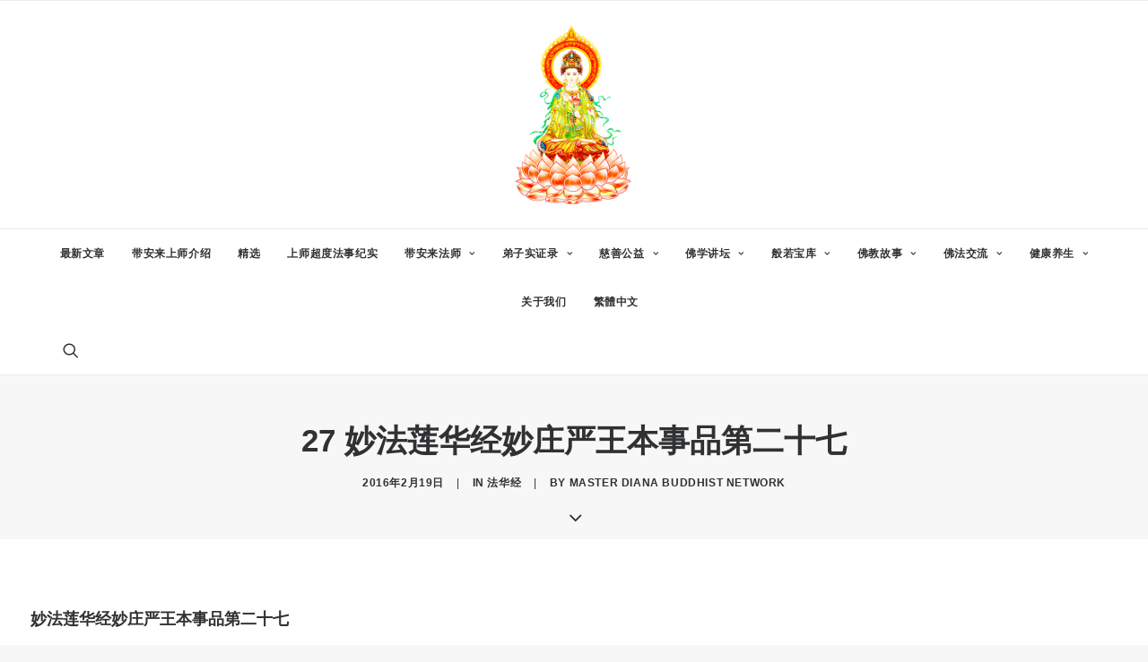

--- FILE ---
content_type: text/html; charset=UTF-8
request_url: https://masterdiana.com/blog/2016/02/19/27-%E5%A6%99%E6%B3%95%E8%8E%B2%E5%8D%8E%E7%BB%8F%E5%A6%99%E5%BA%84%E4%B8%A5%E7%8E%8B%E6%9C%AC%E4%BA%8B%E5%93%81%E7%AC%AC%E4%BA%8C%E5%8D%81%E4%B8%83/
body_size: 20681
content:
<!DOCTYPE html>
<html class="no-touch" lang="zh-Hans" xmlns="http://www.w3.org/1999/xhtml">
<head>
<meta http-equiv="Content-Type" content="text/html; charset=UTF-8">
<meta name="viewport" content="width=device-width, initial-scale=1">
<link rel="profile" href="http://gmpg.org/xfn/11">
<link rel="pingback" href="https://masterdiana.com/xmlrpc.php">
<title>27 妙法莲华经妙庄严王本事品第二十七  - 带安来法师佛教网</title>
<meta name='robots' content='max-image-preview:large' />
<link rel="alternate" type="application/rss+xml" title="带安来法师佛教网 &raquo; Feed" href="https://masterdiana.com/feed/" />
<link rel="alternate" type="application/rss+xml" title="带安来法师佛教网 &raquo; 评论 Feed" href="https://masterdiana.com/comments/feed/" />
<link rel="alternate" type="application/rss+xml" title="带安来法师佛教网 &raquo; 27 妙法莲华经妙庄严王本事品第二十七 评论 Feed" href="https://masterdiana.com/blog/2016/02/19/27-%e5%a6%99%e6%b3%95%e8%8e%b2%e5%8d%8e%e7%bb%8f%e5%a6%99%e5%ba%84%e4%b8%a5%e7%8e%8b%e6%9c%ac%e4%ba%8b%e5%93%81%e7%ac%ac%e4%ba%8c%e5%8d%81%e4%b8%83/feed/" />
<link rel="alternate" title="oEmbed (JSON)" type="application/json+oembed" href="https://masterdiana.com/wp-json/oembed/1.0/embed?url=https%3A%2F%2Fmasterdiana.com%2Fblog%2F2016%2F02%2F19%2F27-%25e5%25a6%2599%25e6%25b3%2595%25e8%258e%25b2%25e5%258d%258e%25e7%25bb%258f%25e5%25a6%2599%25e5%25ba%2584%25e4%25b8%25a5%25e7%258e%258b%25e6%259c%25ac%25e4%25ba%258b%25e5%2593%2581%25e7%25ac%25ac%25e4%25ba%258c%25e5%258d%2581%25e4%25b8%2583%2F" />
<link rel="alternate" title="oEmbed (XML)" type="text/xml+oembed" href="https://masterdiana.com/wp-json/oembed/1.0/embed?url=https%3A%2F%2Fmasterdiana.com%2Fblog%2F2016%2F02%2F19%2F27-%25e5%25a6%2599%25e6%25b3%2595%25e8%258e%25b2%25e5%258d%258e%25e7%25bb%258f%25e5%25a6%2599%25e5%25ba%2584%25e4%25b8%25a5%25e7%258e%258b%25e6%259c%25ac%25e4%25ba%258b%25e5%2593%2581%25e7%25ac%25ac%25e4%25ba%258c%25e5%258d%2581%25e4%25b8%2583%2F&#038;format=xml" />
		<style>
			.lazyload,
			.lazyloading {
				max-width: 100%;
			}
		</style>
		<style id='wp-img-auto-sizes-contain-inline-css' type='text/css'>
img:is([sizes=auto i],[sizes^="auto," i]){contain-intrinsic-size:3000px 1500px}
/*# sourceURL=wp-img-auto-sizes-contain-inline-css */
</style>
<style id='wp-emoji-styles-inline-css' type='text/css'>

	img.wp-smiley, img.emoji {
		display: inline !important;
		border: none !important;
		box-shadow: none !important;
		height: 1em !important;
		width: 1em !important;
		margin: 0 0.07em !important;
		vertical-align: -0.1em !important;
		background: none !important;
		padding: 0 !important;
	}
/*# sourceURL=wp-emoji-styles-inline-css */
</style>
<style id='wp-block-library-inline-css' type='text/css'>
:root{--wp-block-synced-color:#7a00df;--wp-block-synced-color--rgb:122,0,223;--wp-bound-block-color:var(--wp-block-synced-color);--wp-editor-canvas-background:#ddd;--wp-admin-theme-color:#007cba;--wp-admin-theme-color--rgb:0,124,186;--wp-admin-theme-color-darker-10:#006ba1;--wp-admin-theme-color-darker-10--rgb:0,107,160.5;--wp-admin-theme-color-darker-20:#005a87;--wp-admin-theme-color-darker-20--rgb:0,90,135;--wp-admin-border-width-focus:2px}@media (min-resolution:192dpi){:root{--wp-admin-border-width-focus:1.5px}}.wp-element-button{cursor:pointer}:root .has-very-light-gray-background-color{background-color:#eee}:root .has-very-dark-gray-background-color{background-color:#313131}:root .has-very-light-gray-color{color:#eee}:root .has-very-dark-gray-color{color:#313131}:root .has-vivid-green-cyan-to-vivid-cyan-blue-gradient-background{background:linear-gradient(135deg,#00d084,#0693e3)}:root .has-purple-crush-gradient-background{background:linear-gradient(135deg,#34e2e4,#4721fb 50%,#ab1dfe)}:root .has-hazy-dawn-gradient-background{background:linear-gradient(135deg,#faaca8,#dad0ec)}:root .has-subdued-olive-gradient-background{background:linear-gradient(135deg,#fafae1,#67a671)}:root .has-atomic-cream-gradient-background{background:linear-gradient(135deg,#fdd79a,#004a59)}:root .has-nightshade-gradient-background{background:linear-gradient(135deg,#330968,#31cdcf)}:root .has-midnight-gradient-background{background:linear-gradient(135deg,#020381,#2874fc)}:root{--wp--preset--font-size--normal:16px;--wp--preset--font-size--huge:42px}.has-regular-font-size{font-size:1em}.has-larger-font-size{font-size:2.625em}.has-normal-font-size{font-size:var(--wp--preset--font-size--normal)}.has-huge-font-size{font-size:var(--wp--preset--font-size--huge)}.has-text-align-center{text-align:center}.has-text-align-left{text-align:left}.has-text-align-right{text-align:right}.has-fit-text{white-space:nowrap!important}#end-resizable-editor-section{display:none}.aligncenter{clear:both}.items-justified-left{justify-content:flex-start}.items-justified-center{justify-content:center}.items-justified-right{justify-content:flex-end}.items-justified-space-between{justify-content:space-between}.screen-reader-text{border:0;clip-path:inset(50%);height:1px;margin:-1px;overflow:hidden;padding:0;position:absolute;width:1px;word-wrap:normal!important}.screen-reader-text:focus{background-color:#ddd;clip-path:none;color:#444;display:block;font-size:1em;height:auto;left:5px;line-height:normal;padding:15px 23px 14px;text-decoration:none;top:5px;width:auto;z-index:100000}html :where(.has-border-color){border-style:solid}html :where([style*=border-top-color]){border-top-style:solid}html :where([style*=border-right-color]){border-right-style:solid}html :where([style*=border-bottom-color]){border-bottom-style:solid}html :where([style*=border-left-color]){border-left-style:solid}html :where([style*=border-width]){border-style:solid}html :where([style*=border-top-width]){border-top-style:solid}html :where([style*=border-right-width]){border-right-style:solid}html :where([style*=border-bottom-width]){border-bottom-style:solid}html :where([style*=border-left-width]){border-left-style:solid}html :where(img[class*=wp-image-]){height:auto;max-width:100%}:where(figure){margin:0 0 1em}html :where(.is-position-sticky){--wp-admin--admin-bar--position-offset:var(--wp-admin--admin-bar--height,0px)}@media screen and (max-width:600px){html :where(.is-position-sticky){--wp-admin--admin-bar--position-offset:0px}}

/*# sourceURL=wp-block-library-inline-css */
</style><style id='global-styles-inline-css' type='text/css'>
:root{--wp--preset--aspect-ratio--square: 1;--wp--preset--aspect-ratio--4-3: 4/3;--wp--preset--aspect-ratio--3-4: 3/4;--wp--preset--aspect-ratio--3-2: 3/2;--wp--preset--aspect-ratio--2-3: 2/3;--wp--preset--aspect-ratio--16-9: 16/9;--wp--preset--aspect-ratio--9-16: 9/16;--wp--preset--color--black: #000000;--wp--preset--color--cyan-bluish-gray: #abb8c3;--wp--preset--color--white: #ffffff;--wp--preset--color--pale-pink: #f78da7;--wp--preset--color--vivid-red: #cf2e2e;--wp--preset--color--luminous-vivid-orange: #ff6900;--wp--preset--color--luminous-vivid-amber: #fcb900;--wp--preset--color--light-green-cyan: #7bdcb5;--wp--preset--color--vivid-green-cyan: #00d084;--wp--preset--color--pale-cyan-blue: #8ed1fc;--wp--preset--color--vivid-cyan-blue: #0693e3;--wp--preset--color--vivid-purple: #9b51e0;--wp--preset--gradient--vivid-cyan-blue-to-vivid-purple: linear-gradient(135deg,rgb(6,147,227) 0%,rgb(155,81,224) 100%);--wp--preset--gradient--light-green-cyan-to-vivid-green-cyan: linear-gradient(135deg,rgb(122,220,180) 0%,rgb(0,208,130) 100%);--wp--preset--gradient--luminous-vivid-amber-to-luminous-vivid-orange: linear-gradient(135deg,rgb(252,185,0) 0%,rgb(255,105,0) 100%);--wp--preset--gradient--luminous-vivid-orange-to-vivid-red: linear-gradient(135deg,rgb(255,105,0) 0%,rgb(207,46,46) 100%);--wp--preset--gradient--very-light-gray-to-cyan-bluish-gray: linear-gradient(135deg,rgb(238,238,238) 0%,rgb(169,184,195) 100%);--wp--preset--gradient--cool-to-warm-spectrum: linear-gradient(135deg,rgb(74,234,220) 0%,rgb(151,120,209) 20%,rgb(207,42,186) 40%,rgb(238,44,130) 60%,rgb(251,105,98) 80%,rgb(254,248,76) 100%);--wp--preset--gradient--blush-light-purple: linear-gradient(135deg,rgb(255,206,236) 0%,rgb(152,150,240) 100%);--wp--preset--gradient--blush-bordeaux: linear-gradient(135deg,rgb(254,205,165) 0%,rgb(254,45,45) 50%,rgb(107,0,62) 100%);--wp--preset--gradient--luminous-dusk: linear-gradient(135deg,rgb(255,203,112) 0%,rgb(199,81,192) 50%,rgb(65,88,208) 100%);--wp--preset--gradient--pale-ocean: linear-gradient(135deg,rgb(255,245,203) 0%,rgb(182,227,212) 50%,rgb(51,167,181) 100%);--wp--preset--gradient--electric-grass: linear-gradient(135deg,rgb(202,248,128) 0%,rgb(113,206,126) 100%);--wp--preset--gradient--midnight: linear-gradient(135deg,rgb(2,3,129) 0%,rgb(40,116,252) 100%);--wp--preset--font-size--small: 13px;--wp--preset--font-size--medium: 20px;--wp--preset--font-size--large: 36px;--wp--preset--font-size--x-large: 42px;--wp--preset--spacing--20: 0.44rem;--wp--preset--spacing--30: 0.67rem;--wp--preset--spacing--40: 1rem;--wp--preset--spacing--50: 1.5rem;--wp--preset--spacing--60: 2.25rem;--wp--preset--spacing--70: 3.38rem;--wp--preset--spacing--80: 5.06rem;--wp--preset--shadow--natural: 6px 6px 9px rgba(0, 0, 0, 0.2);--wp--preset--shadow--deep: 12px 12px 50px rgba(0, 0, 0, 0.4);--wp--preset--shadow--sharp: 6px 6px 0px rgba(0, 0, 0, 0.2);--wp--preset--shadow--outlined: 6px 6px 0px -3px rgb(255, 255, 255), 6px 6px rgb(0, 0, 0);--wp--preset--shadow--crisp: 6px 6px 0px rgb(0, 0, 0);}:where(.is-layout-flex){gap: 0.5em;}:where(.is-layout-grid){gap: 0.5em;}body .is-layout-flex{display: flex;}.is-layout-flex{flex-wrap: wrap;align-items: center;}.is-layout-flex > :is(*, div){margin: 0;}body .is-layout-grid{display: grid;}.is-layout-grid > :is(*, div){margin: 0;}:where(.wp-block-columns.is-layout-flex){gap: 2em;}:where(.wp-block-columns.is-layout-grid){gap: 2em;}:where(.wp-block-post-template.is-layout-flex){gap: 1.25em;}:where(.wp-block-post-template.is-layout-grid){gap: 1.25em;}.has-black-color{color: var(--wp--preset--color--black) !important;}.has-cyan-bluish-gray-color{color: var(--wp--preset--color--cyan-bluish-gray) !important;}.has-white-color{color: var(--wp--preset--color--white) !important;}.has-pale-pink-color{color: var(--wp--preset--color--pale-pink) !important;}.has-vivid-red-color{color: var(--wp--preset--color--vivid-red) !important;}.has-luminous-vivid-orange-color{color: var(--wp--preset--color--luminous-vivid-orange) !important;}.has-luminous-vivid-amber-color{color: var(--wp--preset--color--luminous-vivid-amber) !important;}.has-light-green-cyan-color{color: var(--wp--preset--color--light-green-cyan) !important;}.has-vivid-green-cyan-color{color: var(--wp--preset--color--vivid-green-cyan) !important;}.has-pale-cyan-blue-color{color: var(--wp--preset--color--pale-cyan-blue) !important;}.has-vivid-cyan-blue-color{color: var(--wp--preset--color--vivid-cyan-blue) !important;}.has-vivid-purple-color{color: var(--wp--preset--color--vivid-purple) !important;}.has-black-background-color{background-color: var(--wp--preset--color--black) !important;}.has-cyan-bluish-gray-background-color{background-color: var(--wp--preset--color--cyan-bluish-gray) !important;}.has-white-background-color{background-color: var(--wp--preset--color--white) !important;}.has-pale-pink-background-color{background-color: var(--wp--preset--color--pale-pink) !important;}.has-vivid-red-background-color{background-color: var(--wp--preset--color--vivid-red) !important;}.has-luminous-vivid-orange-background-color{background-color: var(--wp--preset--color--luminous-vivid-orange) !important;}.has-luminous-vivid-amber-background-color{background-color: var(--wp--preset--color--luminous-vivid-amber) !important;}.has-light-green-cyan-background-color{background-color: var(--wp--preset--color--light-green-cyan) !important;}.has-vivid-green-cyan-background-color{background-color: var(--wp--preset--color--vivid-green-cyan) !important;}.has-pale-cyan-blue-background-color{background-color: var(--wp--preset--color--pale-cyan-blue) !important;}.has-vivid-cyan-blue-background-color{background-color: var(--wp--preset--color--vivid-cyan-blue) !important;}.has-vivid-purple-background-color{background-color: var(--wp--preset--color--vivid-purple) !important;}.has-black-border-color{border-color: var(--wp--preset--color--black) !important;}.has-cyan-bluish-gray-border-color{border-color: var(--wp--preset--color--cyan-bluish-gray) !important;}.has-white-border-color{border-color: var(--wp--preset--color--white) !important;}.has-pale-pink-border-color{border-color: var(--wp--preset--color--pale-pink) !important;}.has-vivid-red-border-color{border-color: var(--wp--preset--color--vivid-red) !important;}.has-luminous-vivid-orange-border-color{border-color: var(--wp--preset--color--luminous-vivid-orange) !important;}.has-luminous-vivid-amber-border-color{border-color: var(--wp--preset--color--luminous-vivid-amber) !important;}.has-light-green-cyan-border-color{border-color: var(--wp--preset--color--light-green-cyan) !important;}.has-vivid-green-cyan-border-color{border-color: var(--wp--preset--color--vivid-green-cyan) !important;}.has-pale-cyan-blue-border-color{border-color: var(--wp--preset--color--pale-cyan-blue) !important;}.has-vivid-cyan-blue-border-color{border-color: var(--wp--preset--color--vivid-cyan-blue) !important;}.has-vivid-purple-border-color{border-color: var(--wp--preset--color--vivid-purple) !important;}.has-vivid-cyan-blue-to-vivid-purple-gradient-background{background: var(--wp--preset--gradient--vivid-cyan-blue-to-vivid-purple) !important;}.has-light-green-cyan-to-vivid-green-cyan-gradient-background{background: var(--wp--preset--gradient--light-green-cyan-to-vivid-green-cyan) !important;}.has-luminous-vivid-amber-to-luminous-vivid-orange-gradient-background{background: var(--wp--preset--gradient--luminous-vivid-amber-to-luminous-vivid-orange) !important;}.has-luminous-vivid-orange-to-vivid-red-gradient-background{background: var(--wp--preset--gradient--luminous-vivid-orange-to-vivid-red) !important;}.has-very-light-gray-to-cyan-bluish-gray-gradient-background{background: var(--wp--preset--gradient--very-light-gray-to-cyan-bluish-gray) !important;}.has-cool-to-warm-spectrum-gradient-background{background: var(--wp--preset--gradient--cool-to-warm-spectrum) !important;}.has-blush-light-purple-gradient-background{background: var(--wp--preset--gradient--blush-light-purple) !important;}.has-blush-bordeaux-gradient-background{background: var(--wp--preset--gradient--blush-bordeaux) !important;}.has-luminous-dusk-gradient-background{background: var(--wp--preset--gradient--luminous-dusk) !important;}.has-pale-ocean-gradient-background{background: var(--wp--preset--gradient--pale-ocean) !important;}.has-electric-grass-gradient-background{background: var(--wp--preset--gradient--electric-grass) !important;}.has-midnight-gradient-background{background: var(--wp--preset--gradient--midnight) !important;}.has-small-font-size{font-size: var(--wp--preset--font-size--small) !important;}.has-medium-font-size{font-size: var(--wp--preset--font-size--medium) !important;}.has-large-font-size{font-size: var(--wp--preset--font-size--large) !important;}.has-x-large-font-size{font-size: var(--wp--preset--font-size--x-large) !important;}
/*# sourceURL=global-styles-inline-css */
</style>

<style id='classic-theme-styles-inline-css' type='text/css'>
/*! This file is auto-generated */
.wp-block-button__link{color:#fff;background-color:#32373c;border-radius:9999px;box-shadow:none;text-decoration:none;padding:calc(.667em + 2px) calc(1.333em + 2px);font-size:1.125em}.wp-block-file__button{background:#32373c;color:#fff;text-decoration:none}
/*# sourceURL=//masterdiana-17213.kxcdn.com/wp-includes/css/classic-themes.min.css */
</style>
<link rel='stylesheet' id='uncode-style-css' href='https://masterdiana-17213.kxcdn.com/wp-content/themes/uncode/library/css/style.css?ver=2.9.3.2' type='text/css' media='all' />
<style id='uncode-style-inline-css' type='text/css'>

@media (min-width: 960px) { .limit-width { max-width: 1284px; margin: auto;}}
#changer-back-color { transition: background-color 1000ms cubic-bezier(0.25, 1, 0.5, 1) !important; } #changer-back-color > div { transition: opacity 1000ms cubic-bezier(0.25, 1, 0.5, 1) !important; } body.bg-changer-init.disable-hover .main-wrapper .style-light,  body.bg-changer-init.disable-hover .main-wrapper .style-light h1,  body.bg-changer-init.disable-hover .main-wrapper .style-light h2, body.bg-changer-init.disable-hover .main-wrapper .style-light h3, body.bg-changer-init.disable-hover .main-wrapper .style-light h4, body.bg-changer-init.disable-hover .main-wrapper .style-light h5, body.bg-changer-init.disable-hover .main-wrapper .style-light h6, body.bg-changer-init.disable-hover .main-wrapper .style-light a, body.bg-changer-init.disable-hover .main-wrapper .style-dark, body.bg-changer-init.disable-hover .main-wrapper .style-dark h1, body.bg-changer-init.disable-hover .main-wrapper .style-dark h2, body.bg-changer-init.disable-hover .main-wrapper .style-dark h3, body.bg-changer-init.disable-hover .main-wrapper .style-dark h4, body.bg-changer-init.disable-hover .main-wrapper .style-dark h5, body.bg-changer-init.disable-hover .main-wrapper .style-dark h6, body.bg-changer-init.disable-hover .main-wrapper .style-dark a { transition: color 1000ms cubic-bezier(0.25, 1, 0.5, 1) !important; }
/*# sourceURL=uncode-style-inline-css */
</style>
<link rel='stylesheet' id='uncode-icons-css' href='https://masterdiana-17213.kxcdn.com/wp-content/themes/uncode/library/css/uncode-icons.css?ver=2.9.3.2' type='text/css' media='all' />
<link rel='stylesheet' id='uncode-custom-style-css' href='https://masterdiana-17213.kxcdn.com/wp-content/themes/uncode/library/css/style-custom1.css?ver=2.9.3.2' type='text/css' media='all' />
<style id='uncode-custom-style-inline-css' type='text/css'>
p {font-size:1.2em;}li {font-size:1.2em;}
/*# sourceURL=uncode-custom-style-inline-css */
</style>
<link rel='stylesheet' id='chld_thm_cfg_child-css' href='https://masterdiana-17213.kxcdn.com/wp-content/themes/uncode-child/style.css?ver=1.6.0.1500854938' type='text/css' media='all' />
<link rel='stylesheet' id='wpforo-widgets-css' href='https://masterdiana-17213.kxcdn.com/wp-content/plugins/wpforo/themes/2022/widgets.css?ver=2.4.13' type='text/css' media='all' />
<link rel='stylesheet' id='recent-posts-widget-with-thumbnails-public-style-css' href='https://masterdiana-17213.kxcdn.com/wp-content/plugins/recent-posts-widget-with-thumbnails/public.css?ver=7.1.1' type='text/css' media='all' />
<link rel='stylesheet' id='wpforo-dynamic-style-css' href='https://masterdiana-17213.kxcdn.com/wp-content/uploads/wpforo/assets/colors.css?ver=2.4.13.a5584ad99baa1460b6084468f1b02934' type='text/css' media='all' />
<!--n2css--><!--n2js--><script type="text/javascript" src="https://masterdiana-17213.kxcdn.com/wp-includes/js/jquery/jquery.min.js?ver=3.7.1" id="jquery-core-js"></script>
<script type="text/javascript" src="https://masterdiana-17213.kxcdn.com/wp-includes/js/jquery/jquery-migrate.min.js?ver=3.4.1" id="jquery-migrate-js"></script>
<script type="text/javascript" src="//masterdiana-17213.kxcdn.com/wp-content/themes/uncode/library/js/ai-uncode.min.js" id="uncodeAI" data-async='true' data-home="/" data-path="/" data-breakpoints-images="258,516,720,1032,1440,2064,2880" id="ai-uncode-js"></script>
<script type="text/javascript" id="uncode-init-js-extra">
/* <![CDATA[ */
var SiteParameters = {"days":"days","hours":"hours","minutes":"minutes","seconds":"seconds","constant_scroll":"on","scroll_speed":"2","parallax_factor":"0.25","loading":"Loading\u2026","slide_name":"slide","slide_footer":"footer","ajax_url":"https://masterdiana.com/wp-admin/admin-ajax.php","nonce_adaptive_images":"50ec29fcc7","nonce_srcset_async":"b392f063e6","enable_debug":"","block_mobile_videos":"","is_frontend_editor":"","main_width":["1280","px"],"mobile_parallax_allowed":"","listen_for_screen_update":"1","wireframes_plugin_active":"","sticky_elements":"off","resize_quality":"90","register_metadata":"1","bg_changer_time":"1000","update_wc_fragments":"1","optimize_shortpixel_image":"","menu_mobile_offcanvas_gap":"45","custom_cursor_selector":"[href], .trigger-overlay, .owl-next, .owl-prev, .owl-dot, input[type=\"submit\"], input[type=\"checkbox\"], button[type=\"submit\"], a[class^=\"ilightbox\"], .ilightbox-thumbnail, .ilightbox-prev, .ilightbox-next, .overlay-close, .unmodal-close, .qty-inset \u003E span, .share-button li, .uncode-post-titles .tmb.tmb-click-area, .btn-link, .tmb-click-row .t-inside, .lg-outer button, .lg-thumb img, a[data-lbox], .uncode-close-offcanvas-overlay, .uncode-nav-next, .uncode-nav-prev, .uncode-nav-index","mobile_parallax_animation":"","lbox_enhanced":"","native_media_player":"1","vimeoPlayerParams":"?autoplay=0","ajax_filter_key_search":"key","ajax_filter_key_unfilter":"unfilter","index_pagination_disable_scroll":"","index_pagination_scroll_to":"","uncode_wc_popup_cart_qty":"","disable_hover_hack":"","uncode_nocookie":"","menuHideOnClick":"1","smoothScroll":"on","smoothScrollDisableHover":"","smoothScrollQuery":"960","uncode_force_onepage_dots":"","uncode_smooth_scroll_safe":"","uncode_lb_add_galleries":", .gallery","uncode_lb_add_items":", .gallery .gallery-item a","uncode_prev_label":"Previous","uncode_next_label":"Next","uncode_slide_label":"Slide","uncode_share_label":"Share on %","uncode_has_ligatures":"","uncode_is_accessible":"","uncode_adaptive":"1","ai_breakpoints":"258,516,720,1032,1440,2064,2880","uncode_adaptive_async":"1","uncode_limit_width":"1284px"};
//# sourceURL=uncode-init-js-extra
/* ]]> */
</script>
<script type="text/javascript" src="https://masterdiana-17213.kxcdn.com/wp-content/themes/uncode/library/js/init.min.js?ver=2.9.3.2" id="uncode-init-js"></script>
<script></script><link rel="https://api.w.org/" href="https://masterdiana.com/wp-json/" /><link rel="alternate" title="JSON" type="application/json" href="https://masterdiana.com/wp-json/wp/v2/posts/12318" /><link rel="EditURI" type="application/rsd+xml" title="RSD" href="https://masterdiana.com/xmlrpc.php?rsd" />
<meta name="generator" content="WordPress 6.9" />
<link rel='shortlink' href='https://masterdiana.com/?p=12318' />
		<script>
			document.documentElement.className = document.documentElement.className.replace('no-js', 'js');
		</script>
				<style>
			.no-js img.lazyload {
				display: none;
			}

			figure.wp-block-image img.lazyloading {
				min-width: 150px;
			}

			.lazyload,
			.lazyloading {
				--smush-placeholder-width: 100px;
				--smush-placeholder-aspect-ratio: 1/1;
				width: var(--smush-image-width, var(--smush-placeholder-width)) !important;
				aspect-ratio: var(--smush-image-aspect-ratio, var(--smush-placeholder-aspect-ratio)) !important;
			}

						.lazyload, .lazyloading {
				opacity: 0;
			}

			.lazyloaded {
				opacity: 1;
				transition: opacity 300ms;
				transition-delay: 0ms;
			}

					</style>
		<!-- SEO meta tags powered by SmartCrawl https://wpmudev.com/project/smartcrawl-wordpress-seo/ -->
<link rel="canonical" href="https://masterdiana.com/blog/2016/02/19/27-%e5%a6%99%e6%b3%95%e8%8e%b2%e5%8d%8e%e7%bb%8f%e5%a6%99%e5%ba%84%e4%b8%a5%e7%8e%8b%e6%9c%ac%e4%ba%8b%e5%93%81%e7%ac%ac%e4%ba%8c%e5%8d%81%e4%b8%83/" />
<meta name="description" content="妙法莲华经妙庄严王本事品第二十七 尔时、佛告诸大众：“乃往古世过无量无边不可思议阿僧祇劫，有佛名云雷音宿王华智、多陀阿伽度、阿罗诃、三藐三佛陀，国名光明庄严，劫名喜见”。 “彼佛法中有王，名妙庄严，其王夫人名曰净德，有二子，一名净藏，二名净眼。是二子有大神力，福德智慧，久修菩萨所行之道，所谓檀波罗蜜、尸罗波罗蜜 ..." />
<script type="application/ld+json">{"@context":"https:\/\/schema.org","@graph":[{"@type":"Organization","@id":"https:\/\/masterdiana.com\/#schema-publishing-organization","url":"https:\/\/masterdiana.com","name":"\u5e26\u5b89\u6765\u6cd5\u5e08\u4f5b\u6559\u7f51"},{"@type":"WebSite","@id":"https:\/\/masterdiana.com\/#schema-website","url":"https:\/\/masterdiana.com","name":"\u5e26\u5b89\u6765\u6cd5\u5e08\u4f5b\u6559\u7f51","encoding":"UTF-8","potentialAction":{"@type":"SearchAction","target":"https:\/\/masterdiana.com\/search\/{search_term_string}\/","query-input":"required name=search_term_string"}},{"@type":"BreadcrumbList","@id":"https:\/\/masterdiana.com\/blog\/2016\/02\/19\/27-%E5%A6%99%E6%B3%95%E8%8E%B2%E5%8D%8E%E7%BB%8F%E5%A6%99%E5%BA%84%E4%B8%A5%E7%8E%8B%E6%9C%AC%E4%BA%8B%E5%93%81%E7%AC%AC%E4%BA%8C%E5%8D%81%E4%B8%83?page&year=2016&monthnum=02&day=19&name=27-%E5%A6%99%E6%B3%95%E8%8E%B2%E5%8D%8E%E7%BB%8F%E5%A6%99%E5%BA%84%E4%B8%A5%E7%8E%8B%E6%9C%AC%E4%BA%8B%E5%93%81%E7%AC%AC%E4%BA%8C%E5%8D%81%E4%B8%83\/#breadcrumb","itemListElement":[{"@type":"ListItem","position":1,"name":"Home","item":"https:\/\/masterdiana.com"},{"@type":"ListItem","position":2,"name":"\u822c\u82e5\u5b9d\u5e93","item":"https:\/\/masterdiana.com\/blog\/category\/%e8%88%ac%e8%8b%a5%e5%ae%9d%e5%ba%93\/"},{"@type":"ListItem","position":3,"name":"\u6cd5\u534e\u7ecf","item":"https:\/\/masterdiana.com\/blog\/category\/%e8%88%ac%e8%8b%a5%e5%ae%9d%e5%ba%93\/%e6%b3%95%e5%8d%8e%e7%bb%8f\/"},{"@type":"ListItem","position":4,"name":"27 \u5999\u6cd5\u83b2\u534e\u7ecf\u5999\u5e84\u4e25\u738b\u672c\u4e8b\u54c1\u7b2c\u4e8c\u5341\u4e03"}]},{"@type":"Person","@id":"https:\/\/masterdiana.com\/blog\/author\/wuling\/#schema-author","name":"Master Diana Buddhist Network","url":"https:\/\/masterdiana.com\/blog\/author\/wuling\/"},{"@type":"WebPage","@id":"https:\/\/masterdiana.com\/blog\/2016\/02\/19\/27-%e5%a6%99%e6%b3%95%e8%8e%b2%e5%8d%8e%e7%bb%8f%e5%a6%99%e5%ba%84%e4%b8%a5%e7%8e%8b%e6%9c%ac%e4%ba%8b%e5%93%81%e7%ac%ac%e4%ba%8c%e5%8d%81%e4%b8%83\/#schema-webpage","isPartOf":{"@id":"https:\/\/masterdiana.com\/#schema-website"},"publisher":{"@id":"https:\/\/masterdiana.com\/#schema-publishing-organization"},"url":"https:\/\/masterdiana.com\/blog\/2016\/02\/19\/27-%e5%a6%99%e6%b3%95%e8%8e%b2%e5%8d%8e%e7%bb%8f%e5%a6%99%e5%ba%84%e4%b8%a5%e7%8e%8b%e6%9c%ac%e4%ba%8b%e5%93%81%e7%ac%ac%e4%ba%8c%e5%8d%81%e4%b8%83\/"},{"@type":"Article","mainEntityOfPage":{"@id":"https:\/\/masterdiana.com\/blog\/2016\/02\/19\/27-%e5%a6%99%e6%b3%95%e8%8e%b2%e5%8d%8e%e7%bb%8f%e5%a6%99%e5%ba%84%e4%b8%a5%e7%8e%8b%e6%9c%ac%e4%ba%8b%e5%93%81%e7%ac%ac%e4%ba%8c%e5%8d%81%e4%b8%83\/#schema-webpage"},"publisher":{"@id":"https:\/\/masterdiana.com\/#schema-publishing-organization"},"dateModified":"2017-07-31T22:39:33","datePublished":"2016-02-19T15:49:10","headline":"27 \u5999\u6cd5\u83b2\u534e\u7ecf\u5999\u5e84\u4e25\u738b\u672c\u4e8b\u54c1\u7b2c\u4e8c\u5341\u4e03  - \u5e26\u5b89\u6765\u6cd5\u5e08\u4f5b\u6559\u7f51","description":"\u5999\u6cd5\u83b2\u534e\u7ecf\u5999\u5e84\u4e25\u738b\u672c\u4e8b\u54c1\u7b2c\u4e8c\u5341\u4e03 \u5c14\u65f6\u3001\u4f5b\u544a\u8bf8\u5927\u4f17\uff1a\u201c\u4e43\u5f80\u53e4\u4e16\u8fc7\u65e0\u91cf\u65e0\u8fb9\u4e0d\u53ef\u601d\u8bae\u963f\u50e7\u7947\u52ab\uff0c\u6709\u4f5b\u540d\u4e91\u96f7\u97f3\u5bbf\u738b\u534e\u667a\u3001\u591a\u9640\u963f\u4f3d\u5ea6\u3001\u963f\u7f57\u8bc3\u3001\u4e09\u85d0\u4e09\u4f5b\u9640\uff0c\u56fd\u540d\u5149\u660e\u5e84\u4e25\uff0c\u52ab\u540d\u559c\u89c1\u201d\u3002 \u201c\u5f7c\u4f5b\u6cd5\u4e2d\u6709\u738b\uff0c\u540d\u5999\u5e84\u4e25\uff0c\u5176\u738b\u592b\u4eba\u540d\u66f0\u51c0\u5fb7\uff0c\u6709\u4e8c\u5b50\uff0c\u4e00\u540d\u51c0\u85cf\uff0c\u4e8c\u540d\u51c0\u773c\u3002\u662f\u4e8c\u5b50\u6709\u5927\u795e\u529b\uff0c\u798f\u5fb7\u667a\u6167\uff0c\u4e45\u4fee\u83e9\u8428\u6240\u884c\u4e4b\u9053\uff0c\u6240\u8c13\u6a80\u6ce2\u7f57\u871c\u3001\u5c38\u7f57\u6ce2\u7f57\u871c ...","name":"27 \u5999\u6cd5\u83b2\u534e\u7ecf\u5999\u5e84\u4e25\u738b\u672c\u4e8b\u54c1\u7b2c\u4e8c\u5341\u4e03","author":{"@id":"https:\/\/masterdiana.com\/blog\/author\/wuling\/#schema-author"},"image":{"@type":"ImageObject","@id":"https:\/\/masterdiana.com\/blog\/2016\/02\/19\/27-%e5%a6%99%e6%b3%95%e8%8e%b2%e5%8d%8e%e7%bb%8f%e5%a6%99%e5%ba%84%e4%b8%a5%e7%8e%8b%e6%9c%ac%e4%ba%8b%e5%93%81%e7%ac%ac%e4%ba%8c%e5%8d%81%e4%b8%83\/#schema-article-image","url":"https:\/\/masterdiana-17213.kxcdn.com\/wp-content\/uploads\/2017\/07\/4f5eb7a797b5b6865581a742b93f99da.jpg","height":960,"width":720},"thumbnailUrl":"https:\/\/masterdiana-17213.kxcdn.com\/wp-content\/uploads\/2017\/07\/4f5eb7a797b5b6865581a742b93f99da.jpg"}]}</script>
<meta property="og:type" content="article" />
<meta property="og:url" content="https://masterdiana.com/blog/2016/02/19/27-%e5%a6%99%e6%b3%95%e8%8e%b2%e5%8d%8e%e7%bb%8f%e5%a6%99%e5%ba%84%e4%b8%a5%e7%8e%8b%e6%9c%ac%e4%ba%8b%e5%93%81%e7%ac%ac%e4%ba%8c%e5%8d%81%e4%b8%83/" />
<meta property="og:title" content="27 妙法莲华经妙庄严王本事品第二十七 - 带安来法师佛教网" />
<meta property="og:description" content="妙法莲华经妙庄严王本事品第二十七 尔时、佛告诸大众：“乃往古世过无量无边不可思议阿僧祇劫，有佛名云雷音宿王华智、多陀阿伽度、阿罗诃、三藐三佛陀，国名光明庄严，劫名喜见”。 “彼佛法中有王，名妙庄严，其王夫人名曰净德，有二子，一名净藏，二名净眼。是二子有大神力，福德智慧，久修菩萨所行之道，所谓檀波罗蜜、尸罗波罗蜜 ..." />
<meta property="og:image" content="https://masterdiana-17213.kxcdn.com/wp-content/uploads/2017/07/4f5eb7a797b5b6865581a742b93f99da.jpg" />
<meta property="og:image:width" content="720" />
<meta property="og:image:height" content="960" />
<meta property="article:published_time" content="2016-02-19T15:49:10" />
<meta property="article:author" content="Master Diana Buddhist Network" />
<meta name="twitter:card" content="summary" />
<meta name="twitter:title" content="27 妙法莲华经妙庄严王本事品第二十七 - 带安来法师佛教网" />
<meta name="twitter:description" content="妙法莲华经妙庄严王本事品第二十七 尔时、佛告诸大众：“乃往古世过无量无边不可思议阿僧祇劫，有佛名云雷音宿王华智、多陀阿伽度、阿罗诃、三藐三佛陀，国名光明庄严，劫名喜见”。 “彼佛法中有王，名妙庄严，其王夫人名曰净德，有二子，一名净藏，二名净眼。是二子有大神力，福德智慧，久修菩萨所行之道，所谓檀波罗蜜、尸罗波罗蜜 ..." />
<meta name="twitter:image" content="https://masterdiana-17213.kxcdn.com/wp-content/uploads/2017/07/4f5eb7a797b5b6865581a742b93f99da.jpg" />
<!-- /SEO -->
<link rel="icon" href="https://masterdiana-17213.kxcdn.com/wp-content/uploads/2016/02/cropped-带安来上师-150x150.jpg" sizes="32x32" />
<link rel="icon" href="https://masterdiana-17213.kxcdn.com/wp-content/uploads/2016/02/cropped-带安来上师-300x300.jpg" sizes="192x192" />
<link rel="apple-touch-icon" href="https://masterdiana-17213.kxcdn.com/wp-content/uploads/2016/02/cropped-带安来上师-300x300.jpg" />
<meta name="msapplication-TileImage" content="https://masterdiana-17213.kxcdn.com/wp-content/uploads/2016/02/cropped-带安来上师-300x300.jpg" />
		<style type="text/css" id="wp-custom-css">
			.md-pdf-container {
  font-family: "Helvetica Neue", Arial, sans-serif;
  color: #333;
  max-width: 800px;
  margin: 0 auto;
  padding: 30px 20px;
}

.md-pdf-container p {
  font-size: 1.1em;
  margin-bottom: 1.5em;
  color: #555;
}

.md-pdf-container h2 {
  color: #2c3e50;
  border-left: 4px solid #2980b9;
  padding-left: 10px;
  margin-top: 40px;
  margin-bottom: 20px;
  font-weight: 600;
  font-size: 1.4em;
}

.md-pdf-list {
  display: grid;
  grid-template-columns: 1fr;
  gap: 20px;
  margin: 0;
  padding: 0;
}

.md-pdf-item {
  list-style: none;
  background: #fff;
  border-radius: 6px;
  box-shadow: 0 2px 8px rgba(0,0,0,0.1);
  padding: 20px;
  transition: transform 0.2s ease, box-shadow 0.2s ease;
}

.md-pdf-item:hover {
  transform: translateY(-4px);
  box-shadow: 0 4px 14px rgba(0,0,0,0.15);
}

.md-pdf-date {
  font-size: 0.9em;
  color: #999;
  margin-bottom: 5px;
}

.md-pdf-speaker {
  font-size: 1em;
  color: #555;
  font-weight: 500;
  margin-bottom: 5px;
}

.md-pdf-title a {
  text-decoration: none;
  color: #2980b9;
  font-weight: bold;
  font-size: 1.1em;
  line-height: 1.4;
  display: inline-block;
}

.md-pdf-title a:hover {
  text-decoration: underline;
}

@media screen and (min-width: 600px) {
  .md-pdf-list {
    grid-template-columns: 1fr 1fr;
  }
}

@media screen and (min-width: 1024px) {
  .md-pdf-list {
    grid-template-columns: 1fr 1fr 1fr;
  }
}
		</style>
		<noscript><style> .wpb_animate_when_almost_visible { opacity: 1; }</style></noscript></head>
<body class="wp-singular post-template-default single single-post postid-12318 single-format-standard wp-theme-uncode wp-child-theme-uncode-child  style-color-lxmt-bg group-blog hormenu-position-left megamenu-full-submenu hmenu-center header-full-width main-center-align menu-mobile-default mobile-parallax-not-allowed ilb-no-bounce unreg adaptive-images-async qw-body-scroll-disabled no-qty-fx wpf-default wpft- wpf-guest wpfu-group-4 wpf-theme-2022 wpf-is_standalone-0 wpf-boardid-0 is_wpforo_page-0 is_wpforo_url-0 is_wpforo_shortcode_page-0 wpb-js-composer js-comp-ver-8.4.1 vc_responsive" data-border="0">

			<div id="vh_layout_help"></div><div class="body-borders" data-border="0"><div class="top-border body-border-shadow"></div><div class="right-border body-border-shadow"></div><div class="bottom-border body-border-shadow"></div><div class="left-border body-border-shadow"></div><div class="top-border style-light-bg"></div><div class="right-border style-light-bg"></div><div class="bottom-border style-light-bg"></div><div class="left-border style-light-bg"></div></div>	<div class="box-wrapper">
		<div class="box-container">
		<script type="text/javascript" id="initBox">UNCODE.initBox();</script>
		<div class="menu-wrapper menu-sticky style-light-original"><div class="navbar menu-secondary menu-primary menu-light submenu-light style-light-original single-h-padding">
														<div class="menu-container-mobile  style-color-xsdn-bg menu-borders menu-hide">
															<div class="row-menu style-light-bg">
																<div class="row-menu-inner">
																	<div id="logo-container-mobile" class="col-lg-0 logo-container">
																		<div id="main-logo" class="navbar-header style-light">
																			<a href="https://masterdiana.com/" class="navbar-brand" data-minheight="20" aria-label="带安来法师佛教网"><div class="logo-image main-logo logo-skinnable" data-maxheight="200" style="height: 200px;"><img fetchpriority="high" decoding="async" src="https://masterdiana-17213.kxcdn.com/wp-content/uploads/2017/07/上师法照无背景Logo.png" alt="logo" width="300" height="461" class="img-responsive" /></div></a>
																		</div>
																	</div>
																</div>
																<div class="mmb-container"><div class="mobile-additional-icons"></div><div class="mobile-menu-button mobile-menu-button-light lines-button"><span class="lines"><span></span></span></div></div>
															</div>
														</div>
													</div>
													<header id="masthead" class="navbar menu-primary menu-light submenu-light style-light-original single-h-padding">
														<div class="menu-container menu-hide style-color-xsdn-bg menu-borders">
															<div class="row-menu">
																<div class="row-menu-inner">
																	<div class="col-lg-12 main-menu-container middle">
																		<div class="menu-horizontal menu-dd-shadow-sm ">
																			<div class="menu-horizontal-inner">
																				<div class="nav navbar-nav navbar-main navbar-nav-first"><ul id="menu-primarymenu" class="menu-primary-inner menu-smart sm" role="menu"><li role="menuitem"  id="menu-item-13884" class="menu-item menu-item-type-post_type menu-item-object-page menu-item-13884 menu-item-link"><a href="https://masterdiana.com/%e6%9c%80%e6%96%b0%e6%96%87%e7%ab%a0/">最新文章<i class="fa fa-angle-right fa-dropdown"></i></a></li>
<li role="menuitem"  id="menu-item-461" class="menu-item menu-item-type-post_type menu-item-object-page menu-item-461 menu-item-link"><a href="https://masterdiana.com/masterdiana/">带安来上师介绍<i class="fa fa-angle-right fa-dropdown"></i></a></li>
<li role="menuitem"  id="menu-item-37992" class="menu-item menu-item-type-taxonomy menu-item-object-category menu-item-37992 menu-item-link"><a href="https://masterdiana.com/blog/category/%e7%b2%be%e9%80%89/">精选<i class="fa fa-angle-right fa-dropdown"></i></a></li>
<li role="menuitem"  id="menu-item-35598" class="menu-item menu-item-type-taxonomy menu-item-object-category menu-item-35598 menu-item-link"><a href="https://masterdiana.com/blog/category/%e5%b8%a6%e5%ae%89%e6%9d%a5%e6%b3%95%e5%b8%88/%e4%b8%8a%e5%b8%88%e8%b6%85%e5%ba%a6%e6%b3%95%e4%ba%8b%e7%ba%aa%e5%ae%9e/">上师超度法事纪实<i class="fa fa-angle-right fa-dropdown"></i></a></li>
<li role="menuitem"  id="menu-item-11687" class="menu-item menu-item-type-taxonomy menu-item-object-category menu-item-has-children menu-item-11687 dropdown menu-item-link"><a href="https://masterdiana.com/blog/category/%e5%b8%a6%e5%ae%89%e6%9d%a5%e6%b3%95%e5%b8%88/" data-toggle="dropdown" class="dropdown-toggle" data-type="title">带安来法师<i class="fa fa-angle-down fa-dropdown"></i></a>
<ul role="menu" class="drop-menu">
	<li role="menuitem"  id="menu-item-12014" class="menu-item menu-item-type-taxonomy menu-item-object-category menu-item-12014"><a href="https://masterdiana.com/blog/category/%e5%b8%a6%e5%ae%89%e6%9d%a5%e6%b3%95%e5%b8%88/%e5%b8%a6%e5%ae%89%e6%9d%a5%e6%b4%bb%e5%8a%a8/">带安来活动<i class="fa fa-angle-right fa-dropdown"></i></a></li>
	<li role="menuitem"  id="menu-item-12015" class="menu-item menu-item-type-taxonomy menu-item-object-category menu-item-12015"><a href="https://masterdiana.com/blog/category/%e5%b8%a6%e5%ae%89%e6%9d%a5%e6%b3%95%e5%b8%88/%e5%b8%a6%e5%ae%89%e6%9d%a5%e4%bf%ae%e6%b3%95/">带安来修法<i class="fa fa-angle-right fa-dropdown"></i></a></li>
	<li role="menuitem"  id="menu-item-12017" class="menu-item menu-item-type-taxonomy menu-item-object-category menu-item-12017"><a href="https://masterdiana.com/blog/category/%e5%b8%a6%e5%ae%89%e6%9d%a5%e6%b3%95%e5%b8%88/%e5%b8%a6%e5%ae%89%e6%9d%a5%e7%99%be%e5%96%bb/">带安来百喻<i class="fa fa-angle-right fa-dropdown"></i></a></li>
	<li role="menuitem"  id="menu-item-12018" class="menu-item menu-item-type-taxonomy menu-item-object-category menu-item-12018"><a href="https://masterdiana.com/blog/category/%e5%b8%a6%e5%ae%89%e6%9d%a5%e6%b3%95%e5%b8%88/%e5%b8%a6%e5%ae%89%e6%9d%a5%e9%97%ae%e7%ad%94/">带安来问答<i class="fa fa-angle-right fa-dropdown"></i></a></li>
	<li role="menuitem"  id="menu-item-12016" class="menu-item menu-item-type-taxonomy menu-item-object-category menu-item-12016"><a href="https://masterdiana.com/blog/category/%e5%b8%a6%e5%ae%89%e6%9d%a5%e6%b3%95%e5%b8%88/%e5%b8%a6%e5%ae%89%e6%9d%a5%e6%b3%95%e8%af%ad/">带安来法语<i class="fa fa-angle-right fa-dropdown"></i></a></li>
</ul>
</li>
<li role="menuitem"  id="menu-item-11688" class="menu-item menu-item-type-taxonomy menu-item-object-category menu-item-has-children menu-item-11688 dropdown menu-item-link"><a href="https://masterdiana.com/blog/category/%e5%bc%9f%e5%ad%90%e5%ae%9e%e8%af%81%e5%bd%95/" data-toggle="dropdown" class="dropdown-toggle" data-type="title">弟子实证录<i class="fa fa-angle-down fa-dropdown"></i></a>
<ul role="menu" class="drop-menu">
	<li role="menuitem"  id="menu-item-12019" class="menu-item menu-item-type-taxonomy menu-item-object-category menu-item-12019"><a href="https://masterdiana.com/blog/category/%e5%bc%9f%e5%ad%90%e5%ae%9e%e8%af%81%e5%bd%95/%e5%bc%9f%e5%ad%90%e5%ae%9e%e4%bf%ae%e5%ae%9e%e8%af%81/">弟子实修实证<i class="fa fa-angle-right fa-dropdown"></i></a></li>
</ul>
</li>
<li role="menuitem"  id="menu-item-11689" class="menu-item menu-item-type-taxonomy menu-item-object-category menu-item-has-children menu-item-11689 dropdown menu-item-link"><a href="https://masterdiana.com/blog/category/%e6%85%88%e5%96%84%e5%85%ac%e7%9b%8a/" data-toggle="dropdown" class="dropdown-toggle" data-type="title">慈善公益<i class="fa fa-angle-down fa-dropdown"></i></a>
<ul role="menu" class="drop-menu">
	<li role="menuitem"  id="menu-item-12022" class="menu-item menu-item-type-taxonomy menu-item-object-category menu-item-12022"><a href="https://masterdiana.com/blog/category/%e6%85%88%e5%96%84%e5%85%ac%e7%9b%8a/%e5%af%ba%e5%ba%99%e5%bb%ba%e8%ae%be/">寺庙建设<i class="fa fa-angle-right fa-dropdown"></i></a></li>
	<li role="menuitem"  id="menu-item-12023" class="menu-item menu-item-type-taxonomy menu-item-object-category menu-item-12023"><a href="https://masterdiana.com/blog/category/%e6%85%88%e5%96%84%e5%85%ac%e7%9b%8a/%e6%94%be%e7%94%9f%e6%b4%bb%e5%8a%a8/">放生活动<i class="fa fa-angle-right fa-dropdown"></i></a></li>
</ul>
</li>
<li role="menuitem"  id="menu-item-11996" class="menu-item menu-item-type-taxonomy menu-item-object-category menu-item-has-children menu-item-11996 dropdown menu-item-link"><a href="https://masterdiana.com/blog/category/%e4%bd%9b%e5%ad%a6%e8%ae%b2%e5%9d%9b/" data-toggle="dropdown" class="dropdown-toggle" data-type="title">佛学讲坛<i class="fa fa-angle-down fa-dropdown"></i></a>
<ul role="menu" class="drop-menu">
	<li role="menuitem"  id="menu-item-12000" class="menu-item menu-item-type-taxonomy menu-item-object-category menu-item-12000"><a href="https://masterdiana.com/blog/category/%e4%bd%9b%e5%ad%a6%e8%ae%b2%e5%9d%9b/%e5%b8%a6%e5%ae%89%e6%9d%a5%e7%a6%85%e4%bf%ae%e8%ae%b2%e5%ba%a7/">带安来禅修讲座<i class="fa fa-angle-right fa-dropdown"></i></a></li>
	<li role="menuitem"  id="menu-item-11999" class="menu-item menu-item-type-taxonomy menu-item-object-category menu-item-11999"><a href="https://masterdiana.com/blog/category/%e4%bd%9b%e5%ad%a6%e8%ae%b2%e5%9d%9b/%e5%b8%a6%e5%ae%89%e6%9d%a5%e4%bd%9b%e5%ad%a6%e8%ae%b2%e5%ba%a7/">带安来佛学讲座<i class="fa fa-angle-right fa-dropdown"></i></a></li>
	<li role="menuitem"  id="menu-item-11997" class="menu-item menu-item-type-taxonomy menu-item-object-category menu-item-11997"><a href="https://masterdiana.com/blog/category/%e4%bd%9b%e5%ad%a6%e8%ae%b2%e5%9d%9b/%e4%bd%9b%e5%ad%a6%e5%b8%b8%e8%af%86%e4%b8%80%e7%82%b9%e9%80%9a/">佛学常识一点通<i class="fa fa-angle-right fa-dropdown"></i></a></li>
	<li role="menuitem"  id="menu-item-12001" class="menu-item menu-item-type-taxonomy menu-item-object-category menu-item-12001"><a href="https://masterdiana.com/blog/category/%e4%bd%9b%e5%ad%a6%e8%ae%b2%e5%9d%9b/%e8%b5%b0%e8%bf%9b%e4%bd%9b%e6%95%99%e5%85%a5%e9%97%a8%e7%af%87/">走进佛教入门篇<i class="fa fa-angle-right fa-dropdown"></i></a></li>
	<li role="menuitem"  id="menu-item-11998" class="menu-item menu-item-type-taxonomy menu-item-object-category menu-item-11998"><a href="https://masterdiana.com/blog/category/%e4%bd%9b%e5%ad%a6%e8%ae%b2%e5%9d%9b/%e5%af%86%e6%b3%95%e4%b9%8b%e5%9f%ba%e7%a1%80%e6%95%99%e4%b9%89/">密法之基础教义<i class="fa fa-angle-right fa-dropdown"></i></a></li>
</ul>
</li>
<li role="menuitem"  id="menu-item-11692" class="menu-item menu-item-type-taxonomy menu-item-object-category current-post-ancestor menu-item-has-children menu-item-11692 dropdown menu-item-link"><a href="https://masterdiana.com/blog/category/%e8%88%ac%e8%8b%a5%e5%ae%9d%e5%ba%93/" data-toggle="dropdown" class="dropdown-toggle" data-type="title">般若宝库<i class="fa fa-angle-down fa-dropdown"></i></a>
<ul role="menu" class="drop-menu">
	<li role="menuitem"  id="menu-item-12025" class="menu-item menu-item-type-taxonomy menu-item-object-category menu-item-12025"><a href="https://masterdiana.com/blog/category/%e8%88%ac%e8%8b%a5%e5%ae%9d%e5%ba%93/%e4%bd%9b%e7%bb%8f%e9%9b%86%e5%bd%95/">佛经集录<i class="fa fa-angle-right fa-dropdown"></i></a></li>
	<li role="menuitem"  id="menu-item-12028" class="menu-item menu-item-type-taxonomy menu-item-object-category current-post-ancestor current-menu-parent current-post-parent menu-item-12028"><a href="https://masterdiana.com/blog/category/%e8%88%ac%e8%8b%a5%e5%ae%9d%e5%ba%93/%e6%b3%95%e5%8d%8e%e7%bb%8f/">法华经<i class="fa fa-angle-right fa-dropdown"></i></a></li>
	<li role="menuitem"  id="menu-item-12026" class="menu-item menu-item-type-taxonomy menu-item-object-category menu-item-12026"><a href="https://masterdiana.com/blog/category/%e8%88%ac%e8%8b%a5%e5%ae%9d%e5%ba%93/%e5%8d%8e%e4%b8%a5%e7%bb%8f/">华严经<i class="fa fa-angle-right fa-dropdown"></i></a></li>
	<li role="menuitem"  id="menu-item-12027" class="menu-item menu-item-type-taxonomy menu-item-object-category menu-item-12027"><a href="https://masterdiana.com/blog/category/%e8%88%ac%e8%8b%a5%e5%ae%9d%e5%ba%93/%e6%a5%9e%e4%b8%a5%e7%bb%8f/">楞严经<i class="fa fa-angle-right fa-dropdown"></i></a></li>
	<li role="menuitem"  id="menu-item-12029" class="menu-item menu-item-type-taxonomy menu-item-object-category menu-item-12029"><a href="https://masterdiana.com/blog/category/%e8%88%ac%e8%8b%a5%e5%ae%9d%e5%ba%93/%e9%95%bf%e9%98%bf%e5%90%ab%e7%bb%8f/">长阿含经<i class="fa fa-angle-right fa-dropdown"></i></a></li>
</ul>
</li>
<li role="menuitem"  id="menu-item-11683" class="menu-item menu-item-type-taxonomy menu-item-object-category menu-item-has-children menu-item-11683 dropdown menu-item-link"><a href="https://masterdiana.com/blog/category/%e4%bd%9b%e6%95%99%e6%95%85%e4%ba%8b/" data-toggle="dropdown" class="dropdown-toggle" data-type="title">佛教故事<i class="fa fa-angle-down fa-dropdown"></i></a>
<ul role="menu" class="drop-menu">
	<li role="menuitem"  id="menu-item-12003" class="menu-item menu-item-type-taxonomy menu-item-object-category menu-item-12003"><a href="https://masterdiana.com/blog/category/%e4%bd%9b%e6%95%99%e6%95%85%e4%ba%8b/%e4%bd%9b%e9%99%80%e7%9a%84%e5%8d%81%e5%a4%a7%e5%bc%9f%e5%ad%90/">佛陀的十大弟子<i class="fa fa-angle-right fa-dropdown"></i></a></li>
	<li role="menuitem"  id="menu-item-12004" class="menu-item menu-item-type-taxonomy menu-item-object-category menu-item-12004"><a href="https://masterdiana.com/blog/category/%e4%bd%9b%e6%95%99%e6%95%85%e4%ba%8b/%e5%8d%81%e5%85%ad%e9%98%bf%e7%bd%97%e6%b1%89%e7%9a%84%e6%95%85%e4%ba%8b/">十六阿罗汉的故事<i class="fa fa-angle-right fa-dropdown"></i></a></li>
	<li role="menuitem"  id="menu-item-12005" class="menu-item menu-item-type-taxonomy menu-item-object-category menu-item-12005"><a href="https://masterdiana.com/blog/category/%e4%bd%9b%e6%95%99%e6%95%85%e4%ba%8b/%e5%96%84%e8%b4%a2%e7%ab%a5%e5%ad%90%e4%ba%94%e5%8d%81%e4%b8%89%e5%8f%82/">善财童子五十三参<i class="fa fa-angle-right fa-dropdown"></i></a></li>
	<li role="menuitem"  id="menu-item-12002" class="menu-item menu-item-type-taxonomy menu-item-object-category menu-item-12002"><a href="https://masterdiana.com/blog/category/%e4%bd%9b%e6%95%99%e6%95%85%e4%ba%8b/%e4%bd%9b%e7%bb%8f%e4%b8%ad%e7%9a%84%e6%95%85%e4%ba%8b/">佛经中的故事<i class="fa fa-angle-right fa-dropdown"></i></a></li>
	<li role="menuitem"  id="menu-item-12006" class="menu-item menu-item-type-taxonomy menu-item-object-category menu-item-12006"><a href="https://masterdiana.com/blog/category/%e4%bd%9b%e6%95%99%e6%95%85%e4%ba%8b/%e5%9b%a0%e6%9e%9c%e5%90%af%e7%a4%ba%e5%bd%95/">因果启示录<i class="fa fa-angle-right fa-dropdown"></i></a></li>
</ul>
</li>
<li role="menuitem"  id="menu-item-11684" class="menu-item menu-item-type-taxonomy menu-item-object-category menu-item-has-children menu-item-11684 dropdown menu-item-link"><a href="https://masterdiana.com/blog/category/%e4%bd%9b%e6%b3%95%e4%ba%a4%e6%b5%81/" data-toggle="dropdown" class="dropdown-toggle" data-type="title">佛法交流<i class="fa fa-angle-down fa-dropdown"></i></a>
<ul role="menu" class="drop-menu">
	<li role="menuitem"  id="menu-item-12009" class="menu-item menu-item-type-taxonomy menu-item-object-category menu-item-12009"><a href="https://masterdiana.com/blog/category/%e4%bd%9b%e6%b3%95%e4%ba%a4%e6%b5%81/%e6%b3%95%e7%95%8c%e5%85%b1%e4%bf%ae/">法界共修<i class="fa fa-angle-right fa-dropdown"></i></a></li>
	<li role="menuitem"  id="menu-item-12007" class="menu-item menu-item-type-taxonomy menu-item-object-category menu-item-12007"><a href="https://masterdiana.com/blog/category/%e4%bd%9b%e6%b3%95%e4%ba%a4%e6%b5%81/%e6%85%a7%e8%af%ad%e7%a6%85%e5%bf%83/">慧语禅心<i class="fa fa-angle-right fa-dropdown"></i></a></li>
	<li role="menuitem"  id="menu-item-12008" class="menu-item menu-item-type-taxonomy menu-item-object-category menu-item-12008"><a href="https://masterdiana.com/blog/category/%e4%bd%9b%e6%b3%95%e4%ba%a4%e6%b5%81/%e6%99%ba%e6%82%b2%e6%84%bf%e8%a1%8c/">智悲愿行<i class="fa fa-angle-right fa-dropdown"></i></a></li>
</ul>
</li>
<li role="menuitem"  id="menu-item-11685" class="menu-item menu-item-type-taxonomy menu-item-object-category menu-item-has-children menu-item-11685 dropdown menu-item-link"><a href="https://masterdiana.com/blog/category/%e5%81%a5%e5%ba%b7%e5%85%bb%e7%94%9f/" data-toggle="dropdown" class="dropdown-toggle" data-type="title">健康养生<i class="fa fa-angle-down fa-dropdown"></i></a>
<ul role="menu" class="drop-menu">
	<li role="menuitem"  id="menu-item-12013" class="menu-item menu-item-type-taxonomy menu-item-object-category menu-item-12013"><a href="https://masterdiana.com/blog/category/%e5%81%a5%e5%ba%b7%e5%85%bb%e7%94%9f/%e7%b4%a0%e9%a3%9f%e7%94%9f%e6%b4%bb/">素食生活<i class="fa fa-angle-right fa-dropdown"></i></a></li>
	<li role="menuitem"  id="menu-item-12011" class="menu-item menu-item-type-taxonomy menu-item-object-category menu-item-12011"><a href="https://masterdiana.com/blog/category/%e5%81%a5%e5%ba%b7%e5%85%bb%e7%94%9f/%e7%94%9f%e6%b4%bb%e5%85%bb%e7%94%9f/">生活养生<i class="fa fa-angle-right fa-dropdown"></i></a></li>
</ul>
</li>
<li role="menuitem"  id="menu-item-12902" class="menu-item menu-item-type-post_type menu-item-object-page menu-item-12902 menu-item-link"><a href="https://masterdiana.com/%e5%85%b3%e4%ba%8e%e6%88%91%e4%bb%ac/">关于我们<i class="fa fa-angle-right fa-dropdown"></i></a></li>
<li role="menuitem"  id="menu-item-35144" class="menu-item menu-item-type-custom menu-item-object-custom menu-item-35144 menu-item-link"><a href="https://translate.google.com/translate?sl=auto&#038;tl=zh-TW&#038;u=https://masterdiana.com/masterdiana/">繁體中文<i class="fa fa-angle-right fa-dropdown"></i></a></li>
</ul></div><div class="uncode-close-offcanvas-mobile lines-button close navbar-mobile-el"><span class="lines"></span></div><div class="nav navbar-nav navbar-nav-last navbar-extra-icons"><ul class="menu-smart sm menu-icons" role="menu"><li role="menuitem" class="menu-item-link search-icon style-light dropdown "><a href="#" class="trigger-overlay search-icon" role="button" data-area="search" data-container="box-container" aria-label="Search">
													<i class="fa fa-search3"></i><span class="desktop-hidden"><span>Search</span></span><i class="fa fa-angle-down fa-dropdown desktop-hidden"></i>
													</a><ul role="menu" class="drop-menu desktop-hidden">
														<li role="menuitem">
															<form class="search" method="get" action="https://masterdiana.com/">
																<input type="search" class="search-field no-livesearch" placeholder="Search…" value="" name="s" title="Search…" /></form>
														</li>
													</ul></li></ul></div><div class="desktop-hidden menu-accordion-secondary">
														 							</div></div>
																		</div>
																	</div>
																</div>
															</div></div>
													</header>
												</div>			<script type="text/javascript" id="fixMenuHeight">UNCODE.fixMenuHeight();</script>
						<div class="main-wrapper">
				<div class="main-container">
					<div class="page-wrapper">
						<div class="sections-container" id="sections-container">
<div id="page-header"><div class="header-basic style-light">
													<div class="background-element header-wrapper style-color-lxmt-bg header-only-text" data-height="15" style="min-height: 100px;">
													<div class="header-main-container">
															<div class="header-content header-center header-middle header-align-center">
																<div class="header-content-inner blocks-animation zoom-in" >
																	<h1 class="header-title font-762333 h1"><span>27 妙法莲华经妙庄严王本事品第二十七</span></h1><div class="post-info"><div class="date-info">2016年2月19日</div><div class="category-info"><span>|</span>In <a href="https://masterdiana.com/blog/category/%e8%88%ac%e8%8b%a5%e5%ae%9d%e5%ba%93/%e6%b3%95%e5%8d%8e%e7%bb%8f/" title="View all posts in 法华经">法华经</a></div><div class="author-info"><span>|</span>By <a href="https://masterdiana.com/blog/author/wuling/">Master Diana Buddhist Network</a></div></div>
																</div>
															</div>
														</div><div class="header-scrolldown style-light"><i class="fa fa-angle-down"></i></div></div>
												</div></div><script type="text/javascript">UNCODE.initHeader();</script><article id="post-12318" class="page-body style-light-bg post-12318 post type-post status-publish format-standard has-post-thumbnail hentry category-88">
          <div class="post-wrapper">
          	<div class="post-body"><div class="post-content un-no-sidebar-layout"><div class="row-container">
		  					<div class="row row-parent style-light limit-width double-top-padding double-bottom-padding">
									<p><span style="color: #000000; font-size: large;"><strong>妙法莲华经妙庄严王本事品第二十七</strong> </span></p>
<p><span style="color: #000000; font-size: large;">尔时、佛告诸大众：“乃往古世过无量无边不可思议阿僧祇劫，有佛名云雷音宿王华智、多陀阿伽度、阿罗诃、三藐三佛陀，国名光明庄严，劫名喜见”。</span></p>
<p><span style="color: #000000; font-size: large;">“彼佛法中有王，名妙庄严，其王夫人名曰净德，有二子，一名净藏，二名净眼。是二子有大神力，福德智慧，久修菩萨所行之道，所谓檀波罗蜜、尸罗波罗蜜、羼提波罗蜜、毗梨耶波罗蜜、禅波罗蜜、般若波罗蜜、方便波罗蜜，慈悲喜舍，乃至三十七品助道法皆悉明了通达。又得菩萨净三昧、日星宿三昧、净光三昧、净色三昧、净照明三昧、长庄严三昧、大威德藏三昧，于此三昧、亦悉通达”。 </span></p>
<p><span style="color: #000000; font-size: large;">尔时、彼佛欲引导妙庄严王及愍念众生故,说是法华经。时净藏净眼二子到其母所，合十指爪掌白言：“愿母往诣云雷音宿王华智佛所,我等亦当侍从亲近、供养、礼拜。所以者何？此佛于一切天人众中说法华经，宜应听受”。母告子言：“汝父信受外道，深著婆罗门法，汝等应往白父，与共俱去”。净藏、净眼合十指爪掌白母：“我等是法王子，而生此邪见家”。母告子言：“汝等当忧念汝父，为现神变，若得见者，心必清净，或听我等，往至佛所”。 </span></p>
<p><span style="color: #000000; font-size: large;">“于是二子念其父故，涌在虚空，高七多罗树，现种种神变，于虚空中行住坐卧，身上出水身下出火，身下出水身上出火，或现大身满虚空中，而复现小，小复现大，于空中灭，忽然在地，入地如水，履水如地，现如是等种种神变，令其父王心净信解。时父见子神力如是，心大欢喜，得未曾有，合掌向子言：“汝等师为是谁，谁之弟子”？二子白言：“大王！彼云雷音宿王华智佛，今在七宝菩提树下法座上坐，于一切世间天人众中广说法华经，是我等师，我是弟子”。父语子言：“我今亦欲见汝等师，可共俱往”。于是二子从空中下，到其母所，合掌白母：“父王今已信解，堪任发阿耨多罗三藐三菩提心。我等为父已作佛事，愿母见听，于彼佛所出家修道”。 </span></p>
<p><span style="color: #000000; font-size: large;">尔时、二子欲重宣其意，以偈白母： </span></p>
<p><span style="color: #000000; font-size: large;">愿母放我等、出家作沙门，诸佛甚难值，我等随佛学。</span></p>
<p><span style="color: #000000; font-size: large;">如优昙钵华，值佛复难是，脱诸难亦难，愿听我出家。 </span></p>
<p><span style="color: #000000; font-size: large;">“母即告言：“听汝出家。所以者何？佛难值故”。于是二子白父母言：“善哉！父母！愿时往诣云雷音宿王华智佛所亲近供养，所以者何？佛难得值，如优昙钵罗华，又如一眼之龟，值浮木孔。而我等宿福深厚，生值佛法，是故父母当听我等令得出家。所以者何？诸佛难值，时亦难遇”。 </span></p>
<p><span style="color: #000000; font-size: large;">彼时妙庄严王后宫八万四千人，皆悉堪任受持是法华经。净眼菩萨于法华三昧久已通达,净藏菩萨已于无量百千万亿劫通达离诸恶趣三昧，欲令一切众生离诸恶趣故。其王夫人得诸佛集三昧，能知诸佛秘密之藏。二子如是以方便力善化其父，令心信解，好乐佛法。于是妙庄严王与群臣眷属俱，净德夫人与后宫婇女眷属俱，其王二子与四万二千人俱，一时共诣佛所，到已，头面礼足，绕佛三匝，却住一面。 </span></p>
<p><span style="color: #000000; font-size: large;">尔时、彼佛为王说法，示、教、利、喜。王大欢悦。尔时、妙庄严王及其夫人，解颈真珠璎珞，价值百千以散佛上，于虚空中化成四柱宝台，台中有大宝床，敷百千万天衣，其上有佛结跏趺坐，放大光明。尔时、妙庄严王作是念：“佛身稀有，端严殊特，成就第一微妙之色”。时云雷音宿王华智佛告四众言：“汝等见是妙庄严王于我前合掌立否？此王于我法中作比丘，精勤修习,助佛道法，当得作佛，号娑罗树王，国名大光，劫名大高王。其娑罗树王佛，有无量菩萨众及无量声闻，其国平正,功德如是”。其王即时以国付弟，与夫人、二子并诸眷属，于佛法中出家修道。王出家已，于八万四千岁，常勤精进，修行妙法华经，过是已后，得一切净功德庄严三昧。即升虚空，高七多罗树，而白佛言：“世尊，此我二子已作佛事，以神通变化转我邪心，令得安住于佛法中，得见世尊。此二子者，是我善知识，为欲发起宿世善根饶益我，故来生我家”。 </span></p>
<p><span style="color: #000000; font-size: large;">尔时、云雷音宿王华智佛告妙庄严王言:“如是！如是！如汝所言。若善男子、善女人，种善根故，世世得善知识，其善知识能作佛事,示、教、利、喜，令入阿耨多罗三藐三菩提。大王当知！善知识者是大因缘，所谓化导令得见佛，发阿耨多罗三藐三菩提心。大王！汝见此二子否？此二子已曾供养六十五百千万亿那由他恒河沙诸佛，亲近、恭敬，于诸佛所受持法华经，愍念邪见众生，令住正见”。妙庄严王即从虚空中下，而白佛言：“世尊！如来甚稀有，以功德智慧故，顶上肉髻光明显照，其眼长广而绀青色，眉间毫相白如珂月，齿白齐密，常有光明，唇色赤好、如频婆果”。尔时、妙庄严王赞叹佛如是等无量百千万亿功德已，于如来前一心合掌，复白佛言：“世尊！未曾有也！如来之法，具足成就不可思议微妙功德，教诫所行，安隐快善，我从今日，不复自随心行，不生邪见、憍慢、嗔恚、诸恶之心“。说是语已，礼佛而出。 </span></p>
<p><span style="color: #000000; font-size: large;">佛告大众：“于意云何？妙庄严王岂异人乎？今华德菩萨是。其净德夫人，今佛前光照庄严相菩萨是，哀愍妙庄严王及诸眷属故，于彼中生。其二子者，今药王菩萨、药上菩萨是。是药王、药上菩萨，成就如此诸大功德，已于无量百千万亿诸佛所植众德本，成就不可思议诸善功德，若有人识是二菩萨名字者，一切世间诸天人民亦应礼拜”。佛说是妙庄严王本事品时，八万四千人远尘离垢，于诸法中得法眼净。</span></p>
<div class="post-tag-share-container flex-left"></div>
								</div>
							</div></div><div class="post-after row-container"><div data-parent="true" class="vc_row row-container" id="row-unique-0"><div class="row limit-width row-parent"><div class="wpb_row row-inner"><div class="wpb_column pos-top pos-center align_left column_parent col-lg-12 single-internal-gutter"><div class="uncol style-light"  ><div class="uncoltable"><div class="uncell no-block-padding" ><div class="uncont" ><div class="vc_custom_heading_wrap "><div class="heading-text el-text" ><h2 class="h2" ><span>相关文章</span></h2></div><div class="clear"></div></div><div class="owl-carousel-wrapper" >
													<div class="owl-carousel-container owl-carousel-loading single-gutter" >												<div id="index-990454" class="owl-carousel owl-element owl-height-auto" data-navmobile="false" data-navspeed="400" data-autoplay="true" data-timeout="3000" data-autoheight="true" data-stagepadding="0" data-lg="4" data-md="3" data-sm="1" data-vp-height="false">			<div class="tmb tmb-carousel atc-typography-inherit tmb-iso-h33 tmb-light tmb-text-showed tmb-overlay-text-anim tmb-overlay-showed tmb-overlay-anim tmb-content-left tmb-image-anim tmb-bordered  grid-cat-71 grid-cat-118 tmb-no-double-tap tmb-id-37356 tmb-content-under tmb-media-first tmb-no-bg" ><div class="t-inside no-anim" ><div class="t-entry-visual"><div class="t-entry-visual-tc"><div class="t-entry-visual-cont"><div class="dummy" style="padding-top: 150%;"></div><a role="button" tabindex="-1" href="https://masterdiana.com/blog/2024/04/14/%e4%b8%80%e5%88%87%e6%b3%95%e7%94%9a%e6%b7%b1%e5%be%ae%e5%a6%99%e8%88%ac%e8%8b%a5%e6%b8%85%e5%87%80%e6%b3%95%e9%97%a8/" class="pushed" target="_self" data-lb-index="0"><div class="t-entry-visual-overlay"><div class="t-entry-visual-overlay-in style-dark-bg" style="opacity: 0.15;"></div></div><img decoding="async" class="adaptive-async async-blurred wp-image-37359 lazyload" data-src="https://masterdiana-17213.kxcdn.com/wp-content/uploads/2024/04/佛祖-uai-258x387.jpg" width="258" height="387" alt="" data-uniqueid="37359-162436" data-guid="https://masterdiana-17213.kxcdn.com/wp-content/uploads/2024/04/佛祖.jpg" data-path="2024/04/佛祖.jpg" data-width="682" data-height="1024" data-singlew="3" data-singleh="33" data-crop="" src="[data-uri]" style="--smush-placeholder-width: 258px; --smush-placeholder-aspect-ratio: 258/387;" /></a></div>
					</div>
				</div><div class="t-entry-text">
									<div class="t-entry-text-tc single-block-padding"><div class="t-entry"><h3 class="t-entry-title h6 title-scale"><a href="https://masterdiana.com/blog/2024/04/14/%e4%b8%80%e5%88%87%e6%b3%95%e7%94%9a%e6%b7%b1%e5%be%ae%e5%a6%99%e8%88%ac%e8%8b%a5%e6%b8%85%e5%87%80%e6%b3%95%e9%97%a8/" target="_self">一切法甚深微妙般若清净法门（持续更新）</a></h3><p class="t-entry-meta"><span class="t-entry-category t-entry-sticky"><i class="fa fa-ribbon fa-push-right"></i>Sticky</span><span class="small-spacer"></span><span class="t-entry-category t-entry-tax" role="heading"><i class="fa fa-archive2 fa-push-right"></i><a class="" href="https://masterdiana.com/blog/category/%e5%b8%a6%e5%ae%89%e6%9d%a5%e6%b3%95%e5%b8%88/%e5%b8%a6%e5%ae%89%e6%9d%a5%e4%bf%ae%e6%b3%95/">带安来修法</a><span class="cat-comma">,</span></span><span class="t-entry-category t-entry-tax" role="heading"><a class="" href="https://masterdiana.com/blog/category/%e7%b2%be%e9%80%89/">精选</a></span></p></div></div>
							</div></div></div><div class="tmb tmb-carousel atc-typography-inherit tmb-iso-h33 tmb-light tmb-text-showed tmb-overlay-text-anim tmb-overlay-showed tmb-overlay-anim tmb-content-left tmb-image-anim tmb-bordered  grid-cat-88 tmb-no-double-tap tmb-id-12370 tmb-content-under tmb-media-first tmb-no-bg" ><div class="t-inside no-anim" ><div class="t-entry-visual"><div class="t-entry-visual-tc"><div class="t-entry-visual-cont"><div class="dummy" style="padding-top: 100%;"></div><a role="button" tabindex="-1" href="https://masterdiana.com/blog/2016/02/19/01-%e5%a6%99%e6%b3%95%e8%8e%b2%e5%8d%8e%e7%bb%8f%e5%ba%8f%e5%93%81%e7%ac%ac%e4%b8%80/" class="pushed" target="_self" data-lb-index="1"><div class="t-entry-visual-overlay"><div class="t-entry-visual-overlay-in style-dark-bg" style="opacity: 0.15;"></div></div><img decoding="async" class="adaptive-async async-blurred wp-image-23695 lazyload" data-src="https://masterdiana-17213.kxcdn.com/wp-content/uploads/2017/07/90a2c5e745cd0e8665cb63a7025a1d98-uai-258x258.jpg" width="258" height="258" alt="" data-uniqueid="23695-205966" data-guid="https://masterdiana-17213.kxcdn.com/wp-content/uploads/2017/07/90a2c5e745cd0e8665cb63a7025a1d98.jpg" data-path="2017/07/90a2c5e745cd0e8665cb63a7025a1d98.jpg" data-width="550" data-height="550" data-singlew="3" data-singleh="33" data-crop="" src="[data-uri]" style="--smush-placeholder-width: 258px; --smush-placeholder-aspect-ratio: 258/258;" /></a></div>
					</div>
				</div><div class="t-entry-text">
									<div class="t-entry-text-tc single-block-padding"><div class="t-entry"><h3 class="t-entry-title h6 title-scale"><a href="https://masterdiana.com/blog/2016/02/19/01-%e5%a6%99%e6%b3%95%e8%8e%b2%e5%8d%8e%e7%bb%8f%e5%ba%8f%e5%93%81%e7%ac%ac%e4%b8%80/" target="_self">01 妙法莲华经序品第一</a></h3><p class="t-entry-meta"><span class="t-entry-category t-entry-tax" role="heading"><i class="fa fa-archive2 fa-push-right"></i><a class="" href="https://masterdiana.com/blog/category/%e8%88%ac%e8%8b%a5%e5%ae%9d%e5%ba%93/%e6%b3%95%e5%8d%8e%e7%bb%8f/">法华经</a></span></p></div></div>
							</div></div></div><div class="tmb tmb-carousel atc-typography-inherit tmb-iso-h33 tmb-light tmb-text-showed tmb-overlay-text-anim tmb-overlay-showed tmb-overlay-anim tmb-content-left tmb-image-anim tmb-bordered  grid-cat-88 tmb-no-double-tap tmb-id-12368 tmb-content-under tmb-media-first tmb-no-bg" ><div class="t-inside no-anim" ><div class="t-entry-visual"><div class="t-entry-visual-tc"><div class="t-entry-visual-cont"><div class="dummy" style="padding-top: 126.4%;"></div><a role="button" tabindex="-1" href="https://masterdiana.com/blog/2016/02/19/02-%e5%a6%99%e6%b3%95%e8%8e%b2%e5%8d%8e%e7%bb%8f%e6%96%b9%e4%be%bf%e5%93%81%e7%ac%ac%e4%ba%8c/" class="pushed" target="_self" data-lb-index="2"><div class="t-entry-visual-overlay"><div class="t-entry-visual-overlay-in style-dark-bg" style="opacity: 0.15;"></div></div><img decoding="async" class="adaptive-async async-blurred wp-image-23689 lazyload" data-src="https://masterdiana-17213.kxcdn.com/wp-content/uploads/2017/07/84bed42542a96c549bd0eaaef937cdee-uai-258x326.jpg" width="258" height="326" alt="" data-uniqueid="23689-218107" data-guid="https://masterdiana-17213.kxcdn.com/wp-content/uploads/2017/07/84bed42542a96c549bd0eaaef937cdee.jpg" data-path="2017/07/84bed42542a96c549bd0eaaef937cdee.jpg" data-width="660" data-height="835" data-singlew="3" data-singleh="33" data-crop="" src="[data-uri]" style="--smush-placeholder-width: 258px; --smush-placeholder-aspect-ratio: 258/326;" /></a></div>
					</div>
				</div><div class="t-entry-text">
									<div class="t-entry-text-tc single-block-padding"><div class="t-entry"><h3 class="t-entry-title h6 title-scale"><a href="https://masterdiana.com/blog/2016/02/19/02-%e5%a6%99%e6%b3%95%e8%8e%b2%e5%8d%8e%e7%bb%8f%e6%96%b9%e4%be%bf%e5%93%81%e7%ac%ac%e4%ba%8c/" target="_self">02 妙法莲华经方便品第二</a></h3><p class="t-entry-meta"><span class="t-entry-category t-entry-tax" role="heading"><i class="fa fa-archive2 fa-push-right"></i><a class="" href="https://masterdiana.com/blog/category/%e8%88%ac%e8%8b%a5%e5%ae%9d%e5%ba%93/%e6%b3%95%e5%8d%8e%e7%bb%8f/">法华经</a></span></p></div></div>
							</div></div></div><div class="tmb tmb-carousel atc-typography-inherit tmb-iso-h33 tmb-light tmb-text-showed tmb-overlay-text-anim tmb-overlay-showed tmb-overlay-anim tmb-content-left tmb-image-anim tmb-bordered  grid-cat-88 tmb-no-double-tap tmb-id-12366 tmb-content-under tmb-media-first tmb-no-bg" ><div class="t-inside no-anim" ><div class="t-entry-visual"><div class="t-entry-visual-tc"><div class="t-entry-visual-cont"><div class="dummy" style="padding-top: 179.8%;"></div><a role="button" tabindex="-1" href="https://masterdiana.com/blog/2016/02/19/03-%e5%a6%99%e6%b3%95%e8%8e%b2%e5%8d%8e%e7%bb%8f%e8%ad%ac%e5%96%bb%e5%93%81%e7%ac%ac%e4%b8%89/" class="pushed" target="_self" data-lb-index="3"><div class="t-entry-visual-overlay"><div class="t-entry-visual-overlay-in style-dark-bg" style="opacity: 0.15;"></div></div><img decoding="async" class="adaptive-async async-blurred wp-image-23681 lazyload" data-src="https://masterdiana-17213.kxcdn.com/wp-content/uploads/2017/07/73a0f19c1e0bc5ae17221ba40eae59f5-uai-258x464.jpg" width="258" height="464" alt="" data-uniqueid="23681-214324" data-guid="https://masterdiana-17213.kxcdn.com/wp-content/uploads/2017/07/73a0f19c1e0bc5ae17221ba40eae59f5.jpg" data-path="2017/07/73a0f19c1e0bc5ae17221ba40eae59f5.jpg" data-width="280" data-height="504" data-singlew="3" data-singleh="33" data-crop="" src="[data-uri]" style="--smush-placeholder-width: 258px; --smush-placeholder-aspect-ratio: 258/464;" /></a></div>
					</div>
				</div><div class="t-entry-text">
									<div class="t-entry-text-tc single-block-padding"><div class="t-entry"><h3 class="t-entry-title h6 title-scale"><a href="https://masterdiana.com/blog/2016/02/19/03-%e5%a6%99%e6%b3%95%e8%8e%b2%e5%8d%8e%e7%bb%8f%e8%ad%ac%e5%96%bb%e5%93%81%e7%ac%ac%e4%b8%89/" target="_self">03 妙法莲华经譬喻品第三</a></h3><p class="t-entry-meta"><span class="t-entry-category t-entry-tax" role="heading"><i class="fa fa-archive2 fa-push-right"></i><a class="" href="https://masterdiana.com/blog/category/%e8%88%ac%e8%8b%a5%e5%ae%9d%e5%ba%93/%e6%b3%95%e5%8d%8e%e7%bb%8f/">法华经</a></span></p></div></div>
							</div></div></div><div class="tmb tmb-carousel atc-typography-inherit tmb-iso-h33 tmb-light tmb-text-showed tmb-overlay-text-anim tmb-overlay-showed tmb-overlay-anim tmb-content-left tmb-image-anim tmb-bordered  grid-cat-88 tmb-no-double-tap tmb-id-12364 tmb-content-under tmb-media-first tmb-no-bg" ><div class="t-inside no-anim" ><div class="t-entry-visual"><div class="t-entry-visual-tc"><div class="t-entry-visual-cont"><div class="dummy" style="padding-top: 138.8%;"></div><a role="button" tabindex="-1" href="https://masterdiana.com/blog/2016/02/19/04-%e5%a6%99%e6%b3%95%e8%8e%b2%e5%8d%8e%e7%bb%8f%e4%bf%a1%e8%a7%a3%e5%93%81%e7%ac%ac%e5%9b%9b/" class="pushed" target="_self" data-lb-index="4"><div class="t-entry-visual-overlay"><div class="t-entry-visual-overlay-in style-dark-bg" style="opacity: 0.15;"></div></div><img decoding="async" class="adaptive-async async-blurred wp-image-23676 lazyload" data-src="https://masterdiana-17213.kxcdn.com/wp-content/uploads/2017/07/65bd8d2d001077a2a1523e6eb501131d-uai-258x358.jpg" width="258" height="358" alt="" data-uniqueid="23676-174615" data-guid="https://masterdiana-17213.kxcdn.com/wp-content/uploads/2017/07/65bd8d2d001077a2a1523e6eb501131d.jpg" data-path="2017/07/65bd8d2d001077a2a1523e6eb501131d.jpg" data-width="552" data-height="766" data-singlew="3" data-singleh="33" data-crop="" src="[data-uri]" style="--smush-placeholder-width: 258px; --smush-placeholder-aspect-ratio: 258/358;" /></a></div>
					</div>
				</div><div class="t-entry-text">
									<div class="t-entry-text-tc single-block-padding"><div class="t-entry"><h3 class="t-entry-title h6 title-scale"><a href="https://masterdiana.com/blog/2016/02/19/04-%e5%a6%99%e6%b3%95%e8%8e%b2%e5%8d%8e%e7%bb%8f%e4%bf%a1%e8%a7%a3%e5%93%81%e7%ac%ac%e5%9b%9b/" target="_self">04 妙法莲华经信解品第四</a></h3><p class="t-entry-meta"><span class="t-entry-category t-entry-tax" role="heading"><i class="fa fa-archive2 fa-push-right"></i><a class="" href="https://masterdiana.com/blog/category/%e8%88%ac%e8%8b%a5%e5%ae%9d%e5%ba%93/%e6%b3%95%e5%8d%8e%e7%bb%8f/">法华经</a></span></p></div></div>
							</div></div></div><div class="tmb tmb-carousel atc-typography-inherit tmb-iso-h33 tmb-light tmb-text-showed tmb-overlay-text-anim tmb-overlay-showed tmb-overlay-anim tmb-content-left tmb-image-anim tmb-bordered  grid-cat-88 tmb-no-double-tap tmb-id-12362 tmb-content-under tmb-media-first tmb-no-bg" ><div class="t-inside no-anim" ><div class="t-entry-visual"><div class="t-entry-visual-tc"><div class="t-entry-visual-cont"><div class="dummy" style="padding-top: 149.2%;"></div><a role="button" tabindex="-1" href="https://masterdiana.com/blog/2016/02/19/05-%e5%a6%99%e6%b3%95%e8%8e%b2%e5%8d%8e%e7%bb%8f%e8%8d%af%e8%8d%89%e5%96%bb%e5%93%81%e7%ac%ac%e4%ba%94/" class="pushed" target="_self" data-lb-index="5"><div class="t-entry-visual-overlay"><div class="t-entry-visual-overlay-in style-dark-bg" style="opacity: 0.15;"></div></div><img decoding="async" class="adaptive-async async-blurred wp-image-23671 lazyload" data-src="https://masterdiana-17213.kxcdn.com/wp-content/uploads/2017/07/58d465afd6b644191dfb0cd37614292e-uai-258x385.jpg" width="258" height="385" alt="" data-uniqueid="23671-163077" data-guid="https://masterdiana-17213.kxcdn.com/wp-content/uploads/2017/07/58d465afd6b644191dfb0cd37614292e.jpg" data-path="2017/07/58d465afd6b644191dfb0cd37614292e.jpg" data-width="1228" data-height="1832" data-singlew="3" data-singleh="33" data-crop="" src="[data-uri]" style="--smush-placeholder-width: 258px; --smush-placeholder-aspect-ratio: 258/385;" /></a></div>
					</div>
				</div><div class="t-entry-text">
									<div class="t-entry-text-tc single-block-padding"><div class="t-entry"><h3 class="t-entry-title h6 title-scale"><a href="https://masterdiana.com/blog/2016/02/19/05-%e5%a6%99%e6%b3%95%e8%8e%b2%e5%8d%8e%e7%bb%8f%e8%8d%af%e8%8d%89%e5%96%bb%e5%93%81%e7%ac%ac%e4%ba%94/" target="_self">05 妙法莲华经药草喻品第五</a></h3><p class="t-entry-meta"><span class="t-entry-category t-entry-tax" role="heading"><i class="fa fa-archive2 fa-push-right"></i><a class="" href="https://masterdiana.com/blog/category/%e8%88%ac%e8%8b%a5%e5%ae%9d%e5%ba%93/%e6%b3%95%e5%8d%8e%e7%bb%8f/">法华经</a></span></p></div></div>
							</div></div></div><div class="tmb tmb-carousel atc-typography-inherit tmb-iso-h33 tmb-light tmb-text-showed tmb-overlay-text-anim tmb-overlay-showed tmb-overlay-anim tmb-content-left tmb-image-anim tmb-bordered  grid-cat-88 tmb-no-double-tap tmb-id-12360 tmb-content-under tmb-media-first tmb-no-bg" ><div class="t-inside no-anim" ><div class="t-entry-visual"><div class="t-entry-visual-tc"><div class="t-entry-visual-cont"><div class="dummy" style="padding-top: 133.3%;"></div><a role="button" tabindex="-1" href="https://masterdiana.com/blog/2016/02/19/06-%e5%a6%99%e6%b3%95%e8%8e%b2%e5%8d%8e%e7%bb%8f%e6%8e%88%e8%ae%b0%e5%93%81%e7%ac%ac%e5%85%ad/" class="pushed" target="_self" data-lb-index="6"><div class="t-entry-visual-overlay"><div class="t-entry-visual-overlay-in style-dark-bg" style="opacity: 0.15;"></div></div><img decoding="async" class="adaptive-async async-blurred wp-image-23666 lazyload" data-src="https://masterdiana-17213.kxcdn.com/wp-content/uploads/2017/07/55fc3e07a6e2839edc00dcca0821b084-uai-258x344.jpg" width="258" height="344" alt="" data-uniqueid="23666-121279" data-guid="https://masterdiana-17213.kxcdn.com/wp-content/uploads/2017/07/55fc3e07a6e2839edc00dcca0821b084.jpg" data-path="2017/07/55fc3e07a6e2839edc00dcca0821b084.jpg" data-width="576" data-height="768" data-singlew="3" data-singleh="33" data-crop="" src="[data-uri]" style="--smush-placeholder-width: 258px; --smush-placeholder-aspect-ratio: 258/344;" /></a></div>
					</div>
				</div><div class="t-entry-text">
									<div class="t-entry-text-tc single-block-padding"><div class="t-entry"><h3 class="t-entry-title h6 title-scale"><a href="https://masterdiana.com/blog/2016/02/19/06-%e5%a6%99%e6%b3%95%e8%8e%b2%e5%8d%8e%e7%bb%8f%e6%8e%88%e8%ae%b0%e5%93%81%e7%ac%ac%e5%85%ad/" target="_self">06 妙法莲华经授记品第六</a></h3><p class="t-entry-meta"><span class="t-entry-category t-entry-tax" role="heading"><i class="fa fa-archive2 fa-push-right"></i><a class="" href="https://masterdiana.com/blog/category/%e8%88%ac%e8%8b%a5%e5%ae%9d%e5%ba%93/%e6%b3%95%e5%8d%8e%e7%bb%8f/">法华经</a></span></p></div></div>
							</div></div></div><div class="tmb tmb-carousel atc-typography-inherit tmb-iso-h33 tmb-light tmb-text-showed tmb-overlay-text-anim tmb-overlay-showed tmb-overlay-anim tmb-content-left tmb-image-anim tmb-bordered  grid-cat-88 tmb-no-double-tap tmb-id-12358 tmb-content-under tmb-media-first tmb-no-bg" ><div class="t-inside no-anim" ><div class="t-entry-visual"><div class="t-entry-visual-tc"><div class="t-entry-visual-cont"><div class="dummy" style="padding-top: 150%;"></div><a role="button" tabindex="-1" href="https://masterdiana.com/blog/2016/02/19/07-%e5%a6%99%e6%b3%95%e8%8e%b2%e5%8d%8e%e7%bb%8f%e5%8c%96%e5%9f%8e%e5%96%bb%e5%93%81%e7%ac%ac%e4%b8%83/" class="pushed" target="_self" data-lb-index="7"><div class="t-entry-visual-overlay"><div class="t-entry-visual-overlay-in style-dark-bg" style="opacity: 0.15;"></div></div><img decoding="async" class="adaptive-async async-blurred wp-image-23661 lazyload" data-src="https://masterdiana-17213.kxcdn.com/wp-content/uploads/2017/07/49cf2797f360ecb9c8d301e7637cc3a3-uai-258x387.jpg" width="258" height="387" alt="" data-uniqueid="23661-830517" data-guid="https://masterdiana-17213.kxcdn.com/wp-content/uploads/2017/07/49cf2797f360ecb9c8d301e7637cc3a3.jpg" data-path="2017/07/49cf2797f360ecb9c8d301e7637cc3a3.jpg" data-width="320" data-height="480" data-singlew="3" data-singleh="33" data-crop="" src="[data-uri]" style="--smush-placeholder-width: 258px; --smush-placeholder-aspect-ratio: 258/387;" /></a></div>
					</div>
				</div><div class="t-entry-text">
									<div class="t-entry-text-tc single-block-padding"><div class="t-entry"><h3 class="t-entry-title h6 title-scale"><a href="https://masterdiana.com/blog/2016/02/19/07-%e5%a6%99%e6%b3%95%e8%8e%b2%e5%8d%8e%e7%bb%8f%e5%8c%96%e5%9f%8e%e5%96%bb%e5%93%81%e7%ac%ac%e4%b8%83/" target="_self">07 妙法莲华经化城喻品第七</a></h3><p class="t-entry-meta"><span class="t-entry-category t-entry-tax" role="heading"><i class="fa fa-archive2 fa-push-right"></i><a class="" href="https://masterdiana.com/blog/category/%e8%88%ac%e8%8b%a5%e5%ae%9d%e5%ba%93/%e6%b3%95%e5%8d%8e%e7%bb%8f/">法华经</a></span></p></div></div>
							</div></div></div><div class="tmb tmb-carousel atc-typography-inherit tmb-iso-h33 tmb-light tmb-text-showed tmb-overlay-text-anim tmb-overlay-showed tmb-overlay-anim tmb-content-left tmb-image-anim tmb-bordered  grid-cat-88 tmb-no-double-tap tmb-id-12356 tmb-content-under tmb-media-first tmb-no-bg" ><div class="t-inside no-anim" ><div class="t-entry-visual"><div class="t-entry-visual-tc"><div class="t-entry-visual-cont"><div class="dummy" style="padding-top: 160.1%;"></div><a role="button" tabindex="-1" href="https://masterdiana.com/blog/2016/02/19/08-%e5%a6%99%e6%b3%95%e8%8e%b2%e5%8d%8e%e7%bb%8f%e4%ba%94%e7%99%be%e5%bc%9f%e5%ad%90%e5%8f%97%e8%ae%b0%e5%93%81%e7%ac%ac%e5%85%ab/" class="pushed" target="_self" data-lb-index="8"><div class="t-entry-visual-overlay"><div class="t-entry-visual-overlay-in style-dark-bg" style="opacity: 0.15;"></div></div><img decoding="async" class="adaptive-async async-blurred wp-image-23656 lazyload" data-src="https://masterdiana-17213.kxcdn.com/wp-content/uploads/2017/07/46ab2211ec36ad6309e41557b939bd5b-uai-258x413.jpg" width="258" height="413" alt="" data-uniqueid="23656-454556" data-guid="https://masterdiana-17213.kxcdn.com/wp-content/uploads/2017/07/46ab2211ec36ad6309e41557b939bd5b.jpg" data-path="2017/07/46ab2211ec36ad6309e41557b939bd5b.jpg" data-width="450" data-height="720" data-singlew="3" data-singleh="33" data-crop="" src="[data-uri]" style="--smush-placeholder-width: 258px; --smush-placeholder-aspect-ratio: 258/413;" /></a></div>
					</div>
				</div><div class="t-entry-text">
									<div class="t-entry-text-tc single-block-padding"><div class="t-entry"><h3 class="t-entry-title h6 title-scale"><a href="https://masterdiana.com/blog/2016/02/19/08-%e5%a6%99%e6%b3%95%e8%8e%b2%e5%8d%8e%e7%bb%8f%e4%ba%94%e7%99%be%e5%bc%9f%e5%ad%90%e5%8f%97%e8%ae%b0%e5%93%81%e7%ac%ac%e5%85%ab/" target="_self">08 妙法莲华经五百弟子受记品第八</a></h3><p class="t-entry-meta"><span class="t-entry-category t-entry-tax" role="heading"><i class="fa fa-archive2 fa-push-right"></i><a class="" href="https://masterdiana.com/blog/category/%e8%88%ac%e8%8b%a5%e5%ae%9d%e5%ba%93/%e6%b3%95%e5%8d%8e%e7%bb%8f/">法华经</a></span></p></div></div>
							</div></div></div><div class="tmb tmb-carousel atc-typography-inherit tmb-iso-h33 tmb-light tmb-text-showed tmb-overlay-text-anim tmb-overlay-showed tmb-overlay-anim tmb-content-left tmb-image-anim tmb-bordered  grid-cat-88 tmb-no-double-tap tmb-id-12354 tmb-content-under tmb-media-first tmb-no-bg" ><div class="t-inside no-anim" ><div class="t-entry-visual"><div class="t-entry-visual-tc"><div class="t-entry-visual-cont"><div class="dummy" style="padding-top: 181.8%;"></div><a role="button" tabindex="-1" href="https://masterdiana.com/blog/2016/02/19/09-%e5%a6%99%e6%b3%95%e8%8e%b2%e5%8d%8e%e7%bb%8f%e6%8e%88%e5%ad%a6%e6%97%a0%e5%ad%a6%e4%ba%ba%e8%ae%b0%e5%93%81%e7%ac%ac%e4%b9%9d/" class="pushed" target="_self" data-lb-index="9"><div class="t-entry-visual-overlay"><div class="t-entry-visual-overlay-in style-dark-bg" style="opacity: 0.15;"></div></div><img decoding="async" class="adaptive-async async-blurred wp-image-23651 lazyload" data-src="https://masterdiana-17213.kxcdn.com/wp-content/uploads/2017/07/38d4b9d4e596f66b5fde5917e6c35847-uai-258x469.jpg" width="258" height="469" alt="" data-uniqueid="23651-399255" data-guid="https://masterdiana-17213.kxcdn.com/wp-content/uploads/2017/07/38d4b9d4e596f66b5fde5917e6c35847.jpg" data-path="2017/07/38d4b9d4e596f66b5fde5917e6c35847.jpg" data-width="528" data-height="960" data-singlew="3" data-singleh="33" data-crop="" src="[data-uri]" style="--smush-placeholder-width: 258px; --smush-placeholder-aspect-ratio: 258/469;" /></a></div>
					</div>
				</div><div class="t-entry-text">
									<div class="t-entry-text-tc single-block-padding"><div class="t-entry"><h3 class="t-entry-title h6 title-scale"><a href="https://masterdiana.com/blog/2016/02/19/09-%e5%a6%99%e6%b3%95%e8%8e%b2%e5%8d%8e%e7%bb%8f%e6%8e%88%e5%ad%a6%e6%97%a0%e5%ad%a6%e4%ba%ba%e8%ae%b0%e5%93%81%e7%ac%ac%e4%b9%9d/" target="_self">09 妙法莲华经授学无学人记品第九</a></h3><p class="t-entry-meta"><span class="t-entry-category t-entry-tax" role="heading"><i class="fa fa-archive2 fa-push-right"></i><a class="" href="https://masterdiana.com/blog/category/%e8%88%ac%e8%8b%a5%e5%ae%9d%e5%ba%93/%e6%b3%95%e5%8d%8e%e7%bb%8f/">法华经</a></span></p></div></div>
							</div></div></div><div class="tmb tmb-carousel atc-typography-inherit tmb-iso-h33 tmb-light tmb-text-showed tmb-overlay-text-anim tmb-overlay-showed tmb-overlay-anim tmb-content-left tmb-image-anim tmb-bordered  grid-cat-88 tmb-no-double-tap tmb-id-12352 tmb-content-under tmb-media-first tmb-no-bg" ><div class="t-inside no-anim" ><div class="t-entry-visual"><div class="t-entry-visual-tc"><div class="t-entry-visual-cont"><div class="dummy" style="padding-top: 139.5%;"></div><a role="button" tabindex="-1" href="https://masterdiana.com/blog/2016/02/19/10-%e5%a6%99%e6%b3%95%e8%8e%b2%e5%8d%8e%e7%bb%8f%e6%b3%95%e5%b8%88%e5%93%81%e7%ac%ac%e5%8d%81/" class="pushed" target="_self" data-lb-index="10"><div class="t-entry-visual-overlay"><div class="t-entry-visual-overlay-in style-dark-bg" style="opacity: 0.15;"></div></div><img decoding="async" class="adaptive-async async-blurred wp-image-23646 lazyload" data-src="https://masterdiana-17213.kxcdn.com/wp-content/uploads/2017/07/31acece3a0c6b9e8be444a8445840f12-uai-258x360.jpg" width="258" height="360" alt="" data-uniqueid="23646-199801" data-guid="https://masterdiana-17213.kxcdn.com/wp-content/uploads/2017/07/31acece3a0c6b9e8be444a8445840f12.jpg" data-path="2017/07/31acece3a0c6b9e8be444a8445840f12.jpg" data-width="603" data-height="842" data-singlew="3" data-singleh="33" data-crop="" src="[data-uri]" style="--smush-placeholder-width: 258px; --smush-placeholder-aspect-ratio: 258/360;" /></a></div>
					</div>
				</div><div class="t-entry-text">
									<div class="t-entry-text-tc single-block-padding"><div class="t-entry"><h3 class="t-entry-title h6 title-scale"><a href="https://masterdiana.com/blog/2016/02/19/10-%e5%a6%99%e6%b3%95%e8%8e%b2%e5%8d%8e%e7%bb%8f%e6%b3%95%e5%b8%88%e5%93%81%e7%ac%ac%e5%8d%81/" target="_self">10 妙法莲华经法师品第十</a></h3><p class="t-entry-meta"><span class="t-entry-category t-entry-tax" role="heading"><i class="fa fa-archive2 fa-push-right"></i><a class="" href="https://masterdiana.com/blog/category/%e8%88%ac%e8%8b%a5%e5%ae%9d%e5%ba%93/%e6%b3%95%e5%8d%8e%e7%bb%8f/">法华经</a></span></p></div></div>
							</div></div></div>		</div>	
	

	</div>				</div>
</div></div></div></div></div><script id="script-row-unique-0" data-row="script-row-unique-0" type="text/javascript" class="vc_controls">UNCODE.initRow(document.getElementById("row-unique-0"));</script></div></div></div></div><div class="post-footer post-footer-light row-container"><div class="row-container">
		  					<div class="row row-parent style-light limit-width no-top-padding double-bottom-padding">
									<div data-name="commenta-area">
<div id="comments" class="comments-area">

	
	
	
		<div>
		<div id="respond" class="comment-respond">
		<h3 id="reply-title" class="comment-reply-title">Add comment <small><a rel="nofollow" id="cancel-comment-reply-link" href="/blog/2016/02/19/27-%E5%A6%99%E6%B3%95%E8%8E%B2%E5%8D%8E%E7%BB%8F%E5%A6%99%E5%BA%84%E4%B8%A5%E7%8E%8B%E6%9C%AC%E4%BA%8B%E5%93%81%E7%AC%AC%E4%BA%8C%E5%8D%81%E4%B8%83/#respond" style="display:none;">取消回复</a></small></h3><form action="https://masterdiana.com/wp-comments-post.php" method="post" id="commentform" class="comment-form"><p class="comment-form-comment"><label for="comment">Comment</label> <textarea id="comment" name="comment" cols="45" rows="8" aria-required="true"></textarea></p><p class="comment-form-author"><label for="author">显示名称 <span class="required">*</span></label> <input id="author" name="author" type="text" value="" size="30" maxlength="245" autocomplete="name" required /></p>
<p class="comment-form-email"><label for="email">邮箱 <span class="required">*</span></label> <input id="email" name="email" type="email" value="" size="30" maxlength="100" autocomplete="email" required /></p>
<p class="comment-form-url"><label for="url">网站</label> <input id="url" name="url" type="url" value="" size="30" maxlength="200" autocomplete="url" /></p>
<p class="form-submit"><input name="submit" type="submit" id="submit" class="btn" value="发表评论" /> <input type='hidden' name='comment_post_ID' value='12318' id='comment_post_ID' />
<input type='hidden' name='comment_parent' id='comment_parent' value='0' />
</p><p style="display: none;"><input type="hidden" id="akismet_comment_nonce" name="akismet_comment_nonce" value="920edab214" /></p><p style="display: none !important;" class="akismet-fields-container" data-prefix="ak_"><label>&#916;<textarea name="ak_hp_textarea" cols="45" rows="8" maxlength="100"></textarea></label><input type="hidden" id="ak_js_1" name="ak_js" value="150"/><script>document.getElementById( "ak_js_1" ).setAttribute( "value", ( new Date() ).getTime() );</script></p></form>	</div><!-- #respond -->
		</div>
</div><!-- #comments -->
</div>
								</div>
							</div></div></div><div class="row-container row-navigation row-navigation-light">
		  					<div class="row row-parent style-light limit-width">
									<nav class="post-navigation">
									<ul class="navigation"><li class="page-prev"><span class="btn-container"><a class="btn btn-link text-default-color btn-icon-left" href="https://masterdiana.com/blog/2016/02/19/28-%e5%a6%99%e6%b3%95%e8%8e%b2%e5%8d%8e%e7%bb%8f%e6%99%ae%e8%b4%a4%e8%8f%a9%e8%90%a8%e5%8a%9d%e5%8f%91%e5%93%81%e7%ac%ac%e4%ba%8c%e5%8d%81%e5%85%ab/" rel="prev"><i class="fa fa-angle-left"></i><span>Prev</span></a></span></li><li class="nav-back"><span class="btn-container"><a class="btn btn-link text-default-color" href="https://masterdiana.com/">首页</a></span></li><li class="page-next"><span class="btn-container"><a class="btn btn-link text-default-color btn-icon-right" href="https://masterdiana.com/blog/2016/02/19/26-%e5%a6%99%e6%b3%95%e8%8e%b2%e5%8d%8e%e7%bb%8f%e9%99%80%e7%bd%97%e5%b0%bc%e5%93%81%e7%ac%ac%e4%ba%8c%e5%8d%81%e5%85%ad/" rel="next"><span>Next</span><i class="fa fa-angle-right"></i></a></span></li></ul><!-- .navigation -->
							</nav><!-- .post-navigation -->
								</div>
							</div>
          </div>
        </article>								</div><!-- sections container -->
							</div><!-- page wrapper -->
												<footer id="colophon" class="site-footer">
							<div data-parent="true" class="vc_row style-color-134523-bg row-container" id="row-unique-1"><div class="row unequal limit-width row-parent"><div class="wpb_row row-inner"><div class="wpb_column pos-top pos-center align_left column_parent col-lg-6 single-internal-gutter"><div class="uncol style-light"  ><div class="uncoltable"><div class="uncell no-block-padding" ><div class="uncont" ><div class="uncode_text_column" ><h4 style="text-align: left;"><a href="/masterdiana/"><img decoding="async" class="alignleft lazyload" style="--smush-placeholder-width: 146px; --smush-placeholder-aspect-ratio: 146/160;box-shadow: 0 4px 8px 0 rgba(0, 0, 0, 0.2), 0 6px 20px 0 rgba(0, 0, 0, 0.19);" data-src="//masterdiana-17213.kxcdn.com/wp-content/uploads/2016/02/%E5%B8%A6%E5%AE%89%E6%9D%A5%E4%B8%8A%E5%B8%88%E6%B3%95%E7%85%A7.jpg" alt="带安来上师" width="146" height="160" src="[data-uri]" /></a><span style="color: #ffcc00;"><strong>带安来法师佛教网</strong></span></h4>
<p><span style="color: #c2b6b6;">一切功德回向法界众生</span><br />
<span style="color: #c2b6b6;">愿众生离苦得乐究竟成佛</span><br />
<span style="color: #c2b6b6;">修行问题咨询：liamtan</span><br />
<span style="color: #c2b6b6;">超度等法事咨询：lillian899</span><br />
<span style="color: #c2b6b6;">联系Email：BaiGong2006@gmail.com</span><br />
<span style="color: #ffcc00;"><a style="color: #ffcc00;" href="https://www.youtube.com/channel/UC2tjZSlSJKDY2iStDADLZVw/" target="_blank" rel="noopener">点此访问莲坛YouTube频道</a></span></p>
</div></div></div></div></div></div><script id="script-row-unique-1" data-row="script-row-unique-1" type="text/javascript" class="vc_controls">UNCODE.initRow(document.getElementById("row-unique-1"));</script></div></div></div><div class="row-container style-color-jevc-bg footer-last">
		  					<div class="row row-parent style-light limit-width no-top-padding no-h-padding no-bottom-padding">
									<div class="site-info uncell col-lg-6 pos-middle text-left"><p>© 2006 &#8211; 2025 保留所有权利</p>
</div><!-- site info -->
								</div>
							</div>						</footer>
																	</div><!-- main container -->
				</div><!-- main wrapper -->
							</div><!-- box container -->
					</div><!-- box wrapper -->
		<div class="style-light footer-scroll-top"><a href="#" class="scroll-top" aria-label="Scroll to top"><i class="fa fa-angle-up fa-stack btn-default btn-hover-nobg"></i></a></div>
					<div class="overlay overlay-sequential overlay-full style-dark style-dark-bg overlay-search" data-area="search" data-container="box-container">
				<div class="mmb-container"><div class="menu-close-search mobile-menu-button menu-button-offcanvas mobile-menu-button-dark lines-button overlay-close close" data-area="search" data-container="box-container"><span class="lines"></span></div></div>
				<div class="search-container"><form action="https://masterdiana.com/" method="get">
	<div class="search-container-inner">
		<label for="s_form_1" aria-label="Search"><input type="search" class="search-field form-fluid no-livesearch" placeholder="Search…" value="" name="s" id="s_form_1">
		<i class="fa fa-search3" role="button" tabindex="0"></i></label>

			</div>
</form>
</div>
			</div>
		
	<script type="speculationrules">
{"prefetch":[{"source":"document","where":{"and":[{"href_matches":"/*"},{"not":{"href_matches":["/wp-*.php","/wp-admin/*","/wp-content/uploads/*","/wp-content/*","/wp-content/plugins/*","/wp-content/themes/uncode-child/*","/wp-content/themes/uncode/*","/*\\?(.+)"]}},{"not":{"selector_matches":"a[rel~=\"nofollow\"]"}},{"not":{"selector_matches":".no-prefetch, .no-prefetch a"}}]},"eagerness":"conservative"}]}
</script>

			<script type="text/javascript">
				var _paq = _paq || [];
				_paq.push(["setDocumentTitle", "1/" + document.title]);
	_paq.push(["setCookieDomain", "*.masterdiana.com"]);
	_paq.push(["setDomains", "*.masterdiana.com"]);
	_paq.push(['setCustomDimension', 1, '{"ID":1,"name":"Master Diana Buddhist Network","avatar":"c98d00bbbb99ff3aaeccef0797c372a3"}']);
				_paq.push(['trackPageView']);
								(function () {
					var u = "https://analytics2.wpmudev.com/";
					_paq.push(['setTrackerUrl', u + 'track/']);
					_paq.push(['setSiteId', '8483']);
					var d   = document, g = d.createElement('script'), s = d.getElementsByTagName('script')[0];
					g.type  = 'text/javascript';
					g.async = true;
					g.defer = true;
					g.src   = 'https://analytics.wpmucdn.com/matomo.js';
					s.parentNode.insertBefore(g, s);
				})();
			</script>
			<script type="text/html" id="wpb-modifications"> window.wpbCustomElement = 1; </script><script type="text/javascript" src="https://masterdiana-17213.kxcdn.com/wp-includes/js/underscore.min.js?ver=1.13.7" id="underscore-js"></script>
<script type="text/javascript" id="daves-wordpress-live-search-js-extra">
/* <![CDATA[ */
var DavesWordPressLiveSearchConfig = {"resultsDirection":"","showThumbs":"false","showExcerpt":"false","displayPostCategory":"false","showMoreResultsLink":"true","activateWidgetLink":"true","minCharsToSearch":"0","xOffset":"0","yOffset":"0","blogURL":"https://masterdiana.com","ajaxURL":"https://masterdiana.com/wp-admin/admin-ajax.php","viewMoreText":"View more results","outdatedJQuery":"Dave's WordPress Live Search requires jQuery 1.2.6 or higher. WordPress ships with current jQuery versions. But if you are seeing this message, it's likely that another plugin is including an earlier version.","resultTemplate":"\u003Cul id=\"dwls_search_results\" class=\"search_results dwls_search_results\"\u003E\n\u003Cinput type=\"hidden\" name=\"query\" value=\"\u003C%- resultsSearchTerm %\u003E\" /\u003E\n\u003C% _.each(searchResults, function(searchResult, index, list) { %\u003E\n        \u003C%\n        // Thumbnails\n        if(DavesWordPressLiveSearchConfig.showThumbs == \"true\" && searchResult.attachment_thumbnail) {\n                liClass = \"post_with_thumb\";\n        }\n        else {\n                liClass = \"\";\n        }\n        %\u003E\n        \u003Cli class=\"post-\u003C%= searchResult.ID %\u003E daves-wordpress-live-search_result \u003C%- liClass %\u003E\"\u003E\n\n        \u003Ca href=\"\u003C%= searchResult.permalink %\u003E\" class=\"daves-wordpress-live-search_title\"\u003E\n        \u003C% if(DavesWordPressLiveSearchConfig.displayPostCategory == \"true\" && searchResult.post_category !== undefined) { %\u003E\n                \u003Cspan class=\"search-category\"\u003E\u003C%= searchResult.post_category %\u003E\u003C/span\u003E\n        \u003C% } %\u003E\u003Cspan class=\"search-title\"\u003E\u003C%= searchResult.post_title %\u003E\u003C/span\u003E\u003C/a\u003E\n\n        \u003C% if(searchResult.post_price !== undefined) { %\u003E\n                \u003Cp class=\"price\"\u003E\u003C%- searchResult.post_price %\u003E\u003C/p\u003E\n        \u003C% } %\u003E\n\n        \u003C% if(DavesWordPressLiveSearchConfig.showExcerpt == \"true\" && searchResult.post_excerpt) { %\u003E\n                \u003C%= searchResult.post_excerpt %\u003E\n        \u003C% } %\u003E\n\n        \u003C% if(e.displayPostMeta) { %\u003E\n                \u003Cp class=\"meta clearfix daves-wordpress-live-search_author\" id=\"daves-wordpress-live-search_author\"\u003EPosted by \u003C%- searchResult.post_author_nicename %\u003E\u003C/p\u003E\u003Cp id=\"daves-wordpress-live-search_date\" class=\"meta clearfix daves-wordpress-live-search_date\"\u003E\u003C%- searchResult.post_date %\u003E\u003C/p\u003E\n        \u003C% } %\u003E\n        \u003Cdiv class=\"clearfix\"\u003E\u003C/div\u003E\u003C/li\u003E\n\u003C% }); %\u003E\n\n\u003C% if(searchResults[0].show_more !== undefined && searchResults[0].show_more && DavesWordPressLiveSearchConfig.showMoreResultsLink == \"true\") { %\u003E\n        \u003Cdiv class=\"clearfix search_footer\"\u003E\u003Ca href=\"\u003C%= DavesWordPressLiveSearchConfig.blogURL %\u003E/?s=\u003C%-  resultsSearchTerm %\u003E\"\u003E\u003C%- DavesWordPressLiveSearchConfig.viewMoreText %\u003E\u003C/a\u003E\u003C/div\u003E\n\u003C% } %\u003E\n\n\u003C/ul\u003E"};
//# sourceURL=daves-wordpress-live-search-js-extra
/* ]]> */
</script>
<script type="text/javascript" src="https://masterdiana-17213.kxcdn.com/wp-content/plugins/uncode-daves-wordpress-live-search/js/daves-wordpress-live-search.js?ver=6.9" id="daves-wordpress-live-search-js"></script>
<script type="text/javascript" src="https://masterdiana-17213.kxcdn.com/wp-content/themes/uncode/library/js/plugins.min.js?ver=2.9.3.2" id="uncode-plugins-js"></script>
<script type="text/javascript" src="https://masterdiana-17213.kxcdn.com/wp-content/themes/uncode/library/js/app.min.js?ver=2.9.3.2" id="uncode-app-js"></script>
<script type="text/javascript" src="https://masterdiana-17213.kxcdn.com/wp-includes/js/comment-reply.min.js?ver=6.9" id="comment-reply-js" async="async" data-wp-strategy="async" fetchpriority="low"></script>
<script type="text/javascript" id="smush-lazy-load-js-before">
/* <![CDATA[ */
var smushLazyLoadOptions = {"autoResizingEnabled":false,"autoResizeOptions":{"precision":5,"skipAutoWidth":true}};
//# sourceURL=smush-lazy-load-js-before
/* ]]> */
</script>
<script type="text/javascript" src="https://masterdiana-17213.kxcdn.com/wp-content/plugins/wp-smush-pro/app/assets/js/smush-lazy-load.min.js?ver=3.23.2" id="smush-lazy-load-js"></script>
<script defer type="text/javascript" src="https://masterdiana-17213.kxcdn.com/wp-content/uploads/hummingbird-assets/f69ccd217025ae363fe2706d8e552276.js" id="akismet-frontend-js"></script>
<script id="wp-emoji-settings" type="application/json">
{"baseUrl":"https://s.w.org/images/core/emoji/17.0.2/72x72/","ext":".png","svgUrl":"https://s.w.org/images/core/emoji/17.0.2/svg/","svgExt":".svg","source":{"concatemoji":"https://masterdiana-17213.kxcdn.com/wp-includes/js/wp-emoji-release.min.js?ver=6.9"}}
</script>
<script type="module">
/* <![CDATA[ */
/*! This file is auto-generated */
const a=JSON.parse(document.getElementById("wp-emoji-settings").textContent),o=(window._wpemojiSettings=a,"wpEmojiSettingsSupports"),s=["flag","emoji"];function i(e){try{var t={supportTests:e,timestamp:(new Date).valueOf()};sessionStorage.setItem(o,JSON.stringify(t))}catch(e){}}function c(e,t,n){e.clearRect(0,0,e.canvas.width,e.canvas.height),e.fillText(t,0,0);t=new Uint32Array(e.getImageData(0,0,e.canvas.width,e.canvas.height).data);e.clearRect(0,0,e.canvas.width,e.canvas.height),e.fillText(n,0,0);const a=new Uint32Array(e.getImageData(0,0,e.canvas.width,e.canvas.height).data);return t.every((e,t)=>e===a[t])}function p(e,t){e.clearRect(0,0,e.canvas.width,e.canvas.height),e.fillText(t,0,0);var n=e.getImageData(16,16,1,1);for(let e=0;e<n.data.length;e++)if(0!==n.data[e])return!1;return!0}function u(e,t,n,a){switch(t){case"flag":return n(e,"\ud83c\udff3\ufe0f\u200d\u26a7\ufe0f","\ud83c\udff3\ufe0f\u200b\u26a7\ufe0f")?!1:!n(e,"\ud83c\udde8\ud83c\uddf6","\ud83c\udde8\u200b\ud83c\uddf6")&&!n(e,"\ud83c\udff4\udb40\udc67\udb40\udc62\udb40\udc65\udb40\udc6e\udb40\udc67\udb40\udc7f","\ud83c\udff4\u200b\udb40\udc67\u200b\udb40\udc62\u200b\udb40\udc65\u200b\udb40\udc6e\u200b\udb40\udc67\u200b\udb40\udc7f");case"emoji":return!a(e,"\ud83e\u1fac8")}return!1}function f(e,t,n,a){let r;const o=(r="undefined"!=typeof WorkerGlobalScope&&self instanceof WorkerGlobalScope?new OffscreenCanvas(300,150):document.createElement("canvas")).getContext("2d",{willReadFrequently:!0}),s=(o.textBaseline="top",o.font="600 32px Arial",{});return e.forEach(e=>{s[e]=t(o,e,n,a)}),s}function r(e){var t=document.createElement("script");t.src=e,t.defer=!0,document.head.appendChild(t)}a.supports={everything:!0,everythingExceptFlag:!0},new Promise(t=>{let n=function(){try{var e=JSON.parse(sessionStorage.getItem(o));if("object"==typeof e&&"number"==typeof e.timestamp&&(new Date).valueOf()<e.timestamp+604800&&"object"==typeof e.supportTests)return e.supportTests}catch(e){}return null}();if(!n){if("undefined"!=typeof Worker&&"undefined"!=typeof OffscreenCanvas&&"undefined"!=typeof URL&&URL.createObjectURL&&"undefined"!=typeof Blob)try{var e="postMessage("+f.toString()+"("+[JSON.stringify(s),u.toString(),c.toString(),p.toString()].join(",")+"));",a=new Blob([e],{type:"text/javascript"});const r=new Worker(URL.createObjectURL(a),{name:"wpTestEmojiSupports"});return void(r.onmessage=e=>{i(n=e.data),r.terminate(),t(n)})}catch(e){}i(n=f(s,u,c,p))}t(n)}).then(e=>{for(const n in e)a.supports[n]=e[n],a.supports.everything=a.supports.everything&&a.supports[n],"flag"!==n&&(a.supports.everythingExceptFlag=a.supports.everythingExceptFlag&&a.supports[n]);var t;a.supports.everythingExceptFlag=a.supports.everythingExceptFlag&&!a.supports.flag,a.supports.everything||((t=a.source||{}).concatemoji?r(t.concatemoji):t.wpemoji&&t.twemoji&&(r(t.twemoji),r(t.wpemoji)))});
//# sourceURL=https://masterdiana-17213.kxcdn.com/wp-includes/js/wp-emoji-loader.min.js
/* ]]> */
</script>
<script></script></body>
</html>


--- FILE ---
content_type: text/css
request_url: https://masterdiana-17213.kxcdn.com/wp-content/themes/uncode-child/style.css?ver=1.6.0.1500854938
body_size: 75
content:
/*
Theme Name: Uncode Child
Theme URI: http://www.undsgn.com/uncode
Template: uncode
Author: Undsgn
Author URI: http://www.undsgn.com
Description: Uncode is a pixel perfect WordPress Theme designed with terrific attention to details
Version: 1.6.0.1500854938
Updated: 2017-07-23 16:08:58

*/

